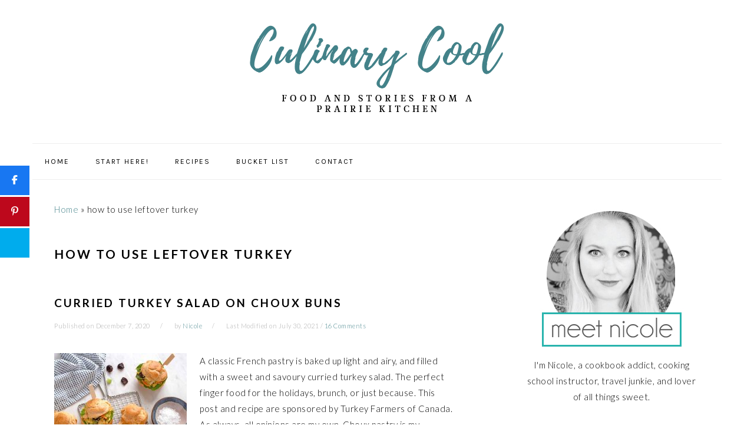

--- FILE ---
content_type: text/html; charset=UTF-8
request_url: https://www.culinary-cool.com/tag/how-to-use-leftover-turkey/
body_size: 20773
content:
<!DOCTYPE html>
<html lang="en-US">
<head >
<meta charset="UTF-8" />
<meta name="viewport" content="width=device-width, initial-scale=1" />
<meta name='robots' content='noindex, follow' />

<!-- Begin Social Rocket v1.3.4 https://wpsocialrocket.com -->
<meta property="og:title" content="Tag: &lt;span&gt;how to use leftover turkey&lt;/span&gt;" />
<meta property="og:description" content="A classic French pastry is baked up light and airy, and filled with a sweet and savoury curried turkey salad. The perfect finger food for the holidays, brunch, or just because. This post and recipe are sponsored by Turkey Farmers of Canada. As always, all opinions are my own. Choux pastry is my favourite party...Read More" />
<meta name="twitter:card" content="summary_large_image">
<meta name="twitter:title" content="Tag: &lt;span&gt;how to use leftover turkey&lt;/span&gt;" />
<meta name="twitter:description" content="A classic French pastry is baked up light and airy, and filled with a sweet and savoury curried turkey salad. The perfect finger food for the holidays, brunch, or just because. This post and recipe are sponsored by Turkey Farmers of Canada. As always, all opinions are my own. Choux pastry is my favourite party...Read More" />
<!-- / Social Rocket -->

	<!-- This site is optimized with the Yoast SEO Premium plugin v26.8 (Yoast SEO v26.8) - https://yoast.com/product/yoast-seo-premium-wordpress/ -->
	<title>how to use leftover turkey Archives - Culinary Cool</title>
<link data-rocket-preload as="style" href="https://fonts.googleapis.com/css?family=Lato%3Aregular%2Citalic%2C700%2C300%2C300italic%2C700italic%2C900%2C900italic%7CKarla%3Aregular%2Citalic%2C700%2C700italic%26amp%3Bsubset%3Dlatin%2C&#038;display=swap" rel="preload">
<link href="https://fonts.googleapis.com/css?family=Lato%3Aregular%2Citalic%2C700%2C300%2C300italic%2C700italic%2C900%2C900italic%7CKarla%3Aregular%2Citalic%2C700%2C700italic%26amp%3Bsubset%3Dlatin%2C&#038;display=swap" media="print" onload="this.media=&#039;all&#039;" rel="stylesheet">
<noscript><link rel="stylesheet" href="https://fonts.googleapis.com/css?family=Lato%3Aregular%2Citalic%2C700%2C300%2C300italic%2C700italic%2C900%2C900italic%7CKarla%3Aregular%2Citalic%2C700%2C700italic%26amp%3Bsubset%3Dlatin%2C&#038;display=swap"></noscript>
	<meta property="og:locale" content="en_US" />
	<meta property="og:type" content="article" />
	<meta property="og:title" content="how to use leftover turkey Archives" />
	<meta property="og:url" content="https://www.culinary-cool.com/tag/how-to-use-leftover-turkey/" />
	<meta property="og:site_name" content="Culinary Cool" />
	<meta name="twitter:card" content="summary_large_image" />
	<script type="application/ld+json" class="yoast-schema-graph">{"@context":"https://schema.org","@graph":[{"@type":"CollectionPage","@id":"https://www.culinary-cool.com/tag/how-to-use-leftover-turkey/","url":"https://www.culinary-cool.com/tag/how-to-use-leftover-turkey/","name":"how to use leftover turkey Archives - Culinary Cool","isPartOf":{"@id":"https://www.culinary-cool.com/#website"},"primaryImageOfPage":{"@id":"https://www.culinary-cool.com/tag/how-to-use-leftover-turkey/#primaryimage"},"image":{"@id":"https://www.culinary-cool.com/tag/how-to-use-leftover-turkey/#primaryimage"},"thumbnailUrl":"https://www.culinary-cool.com/wp-content/uploads/2020/12/Curried-Turkey-Choux-Buns-1.jpg","breadcrumb":{"@id":"https://www.culinary-cool.com/tag/how-to-use-leftover-turkey/#breadcrumb"},"inLanguage":"en-US"},{"@type":"ImageObject","inLanguage":"en-US","@id":"https://www.culinary-cool.com/tag/how-to-use-leftover-turkey/#primaryimage","url":"https://www.culinary-cool.com/wp-content/uploads/2020/12/Curried-Turkey-Choux-Buns-1.jpg","contentUrl":"https://www.culinary-cool.com/wp-content/uploads/2020/12/Curried-Turkey-Choux-Buns-1.jpg","width":1180,"height":1574,"caption":"Pâte à choux puffs, cut in half, four have a curried turkey filling inside them, several others are just cut in half, and empty"},{"@type":"BreadcrumbList","@id":"https://www.culinary-cool.com/tag/how-to-use-leftover-turkey/#breadcrumb","itemListElement":[{"@type":"ListItem","position":1,"name":"Home","item":"https://www.culinary-cool.com/"},{"@type":"ListItem","position":2,"name":"how to use leftover turkey"}]},{"@type":"WebSite","@id":"https://www.culinary-cool.com/#website","url":"https://www.culinary-cool.com/","name":"Culinary Cool","description":"Cooking Up Something Delicious","publisher":{"@id":"https://www.culinary-cool.com/#organization"},"potentialAction":[{"@type":"SearchAction","target":{"@type":"EntryPoint","urlTemplate":"https://www.culinary-cool.com/?s={search_term_string}"},"query-input":{"@type":"PropertyValueSpecification","valueRequired":true,"valueName":"search_term_string"}}],"inLanguage":"en-US"},{"@type":"Organization","@id":"https://www.culinary-cool.com/#organization","name":"Culinary Cool","url":"https://www.culinary-cool.com/","logo":{"@type":"ImageObject","inLanguage":"en-US","@id":"https://www.culinary-cool.com/#/schema/logo/image/","url":"https://www.culinary-cool.com/wp-content/uploads/2018/07/logo-new-transparent-1.png","contentUrl":"https://www.culinary-cool.com/wp-content/uploads/2018/07/logo-new-transparent-1.png","width":1000,"height":321,"caption":"Culinary Cool"},"image":{"@id":"https://www.culinary-cool.com/#/schema/logo/image/"}}]}</script>
	<!-- / Yoast SEO Premium plugin. -->


<link rel='dns-prefetch' href='//fonts.googleapis.com' />
<link href='https://fonts.gstatic.com' crossorigin rel='preconnect' />
<link rel="alternate" type="application/rss+xml" title="Culinary Cool &raquo; Feed" href="https://www.culinary-cool.com/feed" />
<link rel="alternate" type="application/rss+xml" title="Culinary Cool &raquo; Comments Feed" href="https://www.culinary-cool.com/comments/feed/" />
<link rel="alternate" type="application/rss+xml" title="Culinary Cool &raquo; how to use leftover turkey Tag Feed" href="https://www.culinary-cool.com/tag/how-to-use-leftover-turkey/feed/" />
<style id='wp-img-auto-sizes-contain-inline-css' type='text/css'>
img:is([sizes=auto i],[sizes^="auto," i]){contain-intrinsic-size:3000px 1500px}
/*# sourceURL=wp-img-auto-sizes-contain-inline-css */
</style>
<link rel='stylesheet' id='sbi_styles-css' href='https://www.culinary-cool.com/wp-content/plugins/instagram-feed/css/sbi-styles.min.css?ver=6.10.0' type='text/css' media='all' />
<link data-minify="1" rel='stylesheet' id='foodie-pro-theme-css' href='https://www.culinary-cool.com/wp-content/cache/min/1/wp-content/themes/foodiepro/style.css?ver=1695111044' type='text/css' media='all' />
<style id='foodie-pro-theme-inline-css' type='text/css'>
a, .entry-meta a, .post-info a, .post-meta a, .site-footer a, .entry-content a{color:#45848b;}a:hover, .entry-meta a:hover, .post-info a:hover, .post-meta a:hover, .site-footer a:hover{color:#999999;}.genesis-nav-menu > li > a:hover, .genesis-nav-menu > .current-menu-item > a{color:#45848b;}.button, button, .enews-widget input[type="submit"], a.more-link, .more-from-category a, .sidebar .button, .sidebar .more-from-category a{background:#45848b;}.button, button, .enews-widget input[type="submit"], a.more-link, .more-from-category a{border-color:#45848b;}.button:hover, button:hover, .enews-widget input[type="submit"]:hover, a.more-link:hover, .more-from-category a:hover{color:#45848b;}body, .site-description, .sidebar .featured-content .entry-title{font-family:"Lato","Helvetica Neue",sans-serif;font-size:15px;}.genesis-nav-menu{font-family:"Karla","Helvetica Neue",sans-serif;}h1, h2, h3, h4, h5, h6, .site-title, .entry-title, .widgettitle{font-family:"Lato","Helvetica Neue",sans-serif;}.entry-title{font-family:"Lato","Helvetica Neue",sans-serif;}.button, .button-secondary, button, input[type="button"], input[type="reset"], input[type="submit"], a.more-link, .more-from-category a{font-family:"Lato","Helvetica Neue",sans-serif;}
/*# sourceURL=foodie-pro-theme-inline-css */
</style>
<style id='wp-emoji-styles-inline-css' type='text/css'>

	img.wp-smiley, img.emoji {
		display: inline !important;
		border: none !important;
		box-shadow: none !important;
		height: 1em !important;
		width: 1em !important;
		margin: 0 0.07em !important;
		vertical-align: -0.1em !important;
		background: none !important;
		padding: 0 !important;
	}
/*# sourceURL=wp-emoji-styles-inline-css */
</style>
<style id='wp-block-library-inline-css' type='text/css'>
:root{--wp-block-synced-color:#7a00df;--wp-block-synced-color--rgb:122,0,223;--wp-bound-block-color:var(--wp-block-synced-color);--wp-editor-canvas-background:#ddd;--wp-admin-theme-color:#007cba;--wp-admin-theme-color--rgb:0,124,186;--wp-admin-theme-color-darker-10:#006ba1;--wp-admin-theme-color-darker-10--rgb:0,107,160.5;--wp-admin-theme-color-darker-20:#005a87;--wp-admin-theme-color-darker-20--rgb:0,90,135;--wp-admin-border-width-focus:2px}@media (min-resolution:192dpi){:root{--wp-admin-border-width-focus:1.5px}}.wp-element-button{cursor:pointer}:root .has-very-light-gray-background-color{background-color:#eee}:root .has-very-dark-gray-background-color{background-color:#313131}:root .has-very-light-gray-color{color:#eee}:root .has-very-dark-gray-color{color:#313131}:root .has-vivid-green-cyan-to-vivid-cyan-blue-gradient-background{background:linear-gradient(135deg,#00d084,#0693e3)}:root .has-purple-crush-gradient-background{background:linear-gradient(135deg,#34e2e4,#4721fb 50%,#ab1dfe)}:root .has-hazy-dawn-gradient-background{background:linear-gradient(135deg,#faaca8,#dad0ec)}:root .has-subdued-olive-gradient-background{background:linear-gradient(135deg,#fafae1,#67a671)}:root .has-atomic-cream-gradient-background{background:linear-gradient(135deg,#fdd79a,#004a59)}:root .has-nightshade-gradient-background{background:linear-gradient(135deg,#330968,#31cdcf)}:root .has-midnight-gradient-background{background:linear-gradient(135deg,#020381,#2874fc)}:root{--wp--preset--font-size--normal:16px;--wp--preset--font-size--huge:42px}.has-regular-font-size{font-size:1em}.has-larger-font-size{font-size:2.625em}.has-normal-font-size{font-size:var(--wp--preset--font-size--normal)}.has-huge-font-size{font-size:var(--wp--preset--font-size--huge)}.has-text-align-center{text-align:center}.has-text-align-left{text-align:left}.has-text-align-right{text-align:right}.has-fit-text{white-space:nowrap!important}#end-resizable-editor-section{display:none}.aligncenter{clear:both}.items-justified-left{justify-content:flex-start}.items-justified-center{justify-content:center}.items-justified-right{justify-content:flex-end}.items-justified-space-between{justify-content:space-between}.screen-reader-text{border:0;clip-path:inset(50%);height:1px;margin:-1px;overflow:hidden;padding:0;position:absolute;width:1px;word-wrap:normal!important}.screen-reader-text:focus{background-color:#ddd;clip-path:none;color:#444;display:block;font-size:1em;height:auto;left:5px;line-height:normal;padding:15px 23px 14px;text-decoration:none;top:5px;width:auto;z-index:100000}html :where(.has-border-color){border-style:solid}html :where([style*=border-top-color]){border-top-style:solid}html :where([style*=border-right-color]){border-right-style:solid}html :where([style*=border-bottom-color]){border-bottom-style:solid}html :where([style*=border-left-color]){border-left-style:solid}html :where([style*=border-width]){border-style:solid}html :where([style*=border-top-width]){border-top-style:solid}html :where([style*=border-right-width]){border-right-style:solid}html :where([style*=border-bottom-width]){border-bottom-style:solid}html :where([style*=border-left-width]){border-left-style:solid}html :where(img[class*=wp-image-]){height:auto;max-width:100%}:where(figure){margin:0 0 1em}html :where(.is-position-sticky){--wp-admin--admin-bar--position-offset:var(--wp-admin--admin-bar--height,0px)}@media screen and (max-width:600px){html :where(.is-position-sticky){--wp-admin--admin-bar--position-offset:0px}}

/*# sourceURL=wp-block-library-inline-css */
</style><style id='global-styles-inline-css' type='text/css'>
:root{--wp--preset--aspect-ratio--square: 1;--wp--preset--aspect-ratio--4-3: 4/3;--wp--preset--aspect-ratio--3-4: 3/4;--wp--preset--aspect-ratio--3-2: 3/2;--wp--preset--aspect-ratio--2-3: 2/3;--wp--preset--aspect-ratio--16-9: 16/9;--wp--preset--aspect-ratio--9-16: 9/16;--wp--preset--color--black: #000000;--wp--preset--color--cyan-bluish-gray: #abb8c3;--wp--preset--color--white: #ffffff;--wp--preset--color--pale-pink: #f78da7;--wp--preset--color--vivid-red: #cf2e2e;--wp--preset--color--luminous-vivid-orange: #ff6900;--wp--preset--color--luminous-vivid-amber: #fcb900;--wp--preset--color--light-green-cyan: #7bdcb5;--wp--preset--color--vivid-green-cyan: #00d084;--wp--preset--color--pale-cyan-blue: #8ed1fc;--wp--preset--color--vivid-cyan-blue: #0693e3;--wp--preset--color--vivid-purple: #9b51e0;--wp--preset--gradient--vivid-cyan-blue-to-vivid-purple: linear-gradient(135deg,rgb(6,147,227) 0%,rgb(155,81,224) 100%);--wp--preset--gradient--light-green-cyan-to-vivid-green-cyan: linear-gradient(135deg,rgb(122,220,180) 0%,rgb(0,208,130) 100%);--wp--preset--gradient--luminous-vivid-amber-to-luminous-vivid-orange: linear-gradient(135deg,rgb(252,185,0) 0%,rgb(255,105,0) 100%);--wp--preset--gradient--luminous-vivid-orange-to-vivid-red: linear-gradient(135deg,rgb(255,105,0) 0%,rgb(207,46,46) 100%);--wp--preset--gradient--very-light-gray-to-cyan-bluish-gray: linear-gradient(135deg,rgb(238,238,238) 0%,rgb(169,184,195) 100%);--wp--preset--gradient--cool-to-warm-spectrum: linear-gradient(135deg,rgb(74,234,220) 0%,rgb(151,120,209) 20%,rgb(207,42,186) 40%,rgb(238,44,130) 60%,rgb(251,105,98) 80%,rgb(254,248,76) 100%);--wp--preset--gradient--blush-light-purple: linear-gradient(135deg,rgb(255,206,236) 0%,rgb(152,150,240) 100%);--wp--preset--gradient--blush-bordeaux: linear-gradient(135deg,rgb(254,205,165) 0%,rgb(254,45,45) 50%,rgb(107,0,62) 100%);--wp--preset--gradient--luminous-dusk: linear-gradient(135deg,rgb(255,203,112) 0%,rgb(199,81,192) 50%,rgb(65,88,208) 100%);--wp--preset--gradient--pale-ocean: linear-gradient(135deg,rgb(255,245,203) 0%,rgb(182,227,212) 50%,rgb(51,167,181) 100%);--wp--preset--gradient--electric-grass: linear-gradient(135deg,rgb(202,248,128) 0%,rgb(113,206,126) 100%);--wp--preset--gradient--midnight: linear-gradient(135deg,rgb(2,3,129) 0%,rgb(40,116,252) 100%);--wp--preset--font-size--small: 13px;--wp--preset--font-size--medium: 20px;--wp--preset--font-size--large: 36px;--wp--preset--font-size--x-large: 42px;--wp--preset--spacing--20: 0.44rem;--wp--preset--spacing--30: 0.67rem;--wp--preset--spacing--40: 1rem;--wp--preset--spacing--50: 1.5rem;--wp--preset--spacing--60: 2.25rem;--wp--preset--spacing--70: 3.38rem;--wp--preset--spacing--80: 5.06rem;--wp--preset--shadow--natural: 6px 6px 9px rgba(0, 0, 0, 0.2);--wp--preset--shadow--deep: 12px 12px 50px rgba(0, 0, 0, 0.4);--wp--preset--shadow--sharp: 6px 6px 0px rgba(0, 0, 0, 0.2);--wp--preset--shadow--outlined: 6px 6px 0px -3px rgb(255, 255, 255), 6px 6px rgb(0, 0, 0);--wp--preset--shadow--crisp: 6px 6px 0px rgb(0, 0, 0);}:where(.is-layout-flex){gap: 0.5em;}:where(.is-layout-grid){gap: 0.5em;}body .is-layout-flex{display: flex;}.is-layout-flex{flex-wrap: wrap;align-items: center;}.is-layout-flex > :is(*, div){margin: 0;}body .is-layout-grid{display: grid;}.is-layout-grid > :is(*, div){margin: 0;}:where(.wp-block-columns.is-layout-flex){gap: 2em;}:where(.wp-block-columns.is-layout-grid){gap: 2em;}:where(.wp-block-post-template.is-layout-flex){gap: 1.25em;}:where(.wp-block-post-template.is-layout-grid){gap: 1.25em;}.has-black-color{color: var(--wp--preset--color--black) !important;}.has-cyan-bluish-gray-color{color: var(--wp--preset--color--cyan-bluish-gray) !important;}.has-white-color{color: var(--wp--preset--color--white) !important;}.has-pale-pink-color{color: var(--wp--preset--color--pale-pink) !important;}.has-vivid-red-color{color: var(--wp--preset--color--vivid-red) !important;}.has-luminous-vivid-orange-color{color: var(--wp--preset--color--luminous-vivid-orange) !important;}.has-luminous-vivid-amber-color{color: var(--wp--preset--color--luminous-vivid-amber) !important;}.has-light-green-cyan-color{color: var(--wp--preset--color--light-green-cyan) !important;}.has-vivid-green-cyan-color{color: var(--wp--preset--color--vivid-green-cyan) !important;}.has-pale-cyan-blue-color{color: var(--wp--preset--color--pale-cyan-blue) !important;}.has-vivid-cyan-blue-color{color: var(--wp--preset--color--vivid-cyan-blue) !important;}.has-vivid-purple-color{color: var(--wp--preset--color--vivid-purple) !important;}.has-black-background-color{background-color: var(--wp--preset--color--black) !important;}.has-cyan-bluish-gray-background-color{background-color: var(--wp--preset--color--cyan-bluish-gray) !important;}.has-white-background-color{background-color: var(--wp--preset--color--white) !important;}.has-pale-pink-background-color{background-color: var(--wp--preset--color--pale-pink) !important;}.has-vivid-red-background-color{background-color: var(--wp--preset--color--vivid-red) !important;}.has-luminous-vivid-orange-background-color{background-color: var(--wp--preset--color--luminous-vivid-orange) !important;}.has-luminous-vivid-amber-background-color{background-color: var(--wp--preset--color--luminous-vivid-amber) !important;}.has-light-green-cyan-background-color{background-color: var(--wp--preset--color--light-green-cyan) !important;}.has-vivid-green-cyan-background-color{background-color: var(--wp--preset--color--vivid-green-cyan) !important;}.has-pale-cyan-blue-background-color{background-color: var(--wp--preset--color--pale-cyan-blue) !important;}.has-vivid-cyan-blue-background-color{background-color: var(--wp--preset--color--vivid-cyan-blue) !important;}.has-vivid-purple-background-color{background-color: var(--wp--preset--color--vivid-purple) !important;}.has-black-border-color{border-color: var(--wp--preset--color--black) !important;}.has-cyan-bluish-gray-border-color{border-color: var(--wp--preset--color--cyan-bluish-gray) !important;}.has-white-border-color{border-color: var(--wp--preset--color--white) !important;}.has-pale-pink-border-color{border-color: var(--wp--preset--color--pale-pink) !important;}.has-vivid-red-border-color{border-color: var(--wp--preset--color--vivid-red) !important;}.has-luminous-vivid-orange-border-color{border-color: var(--wp--preset--color--luminous-vivid-orange) !important;}.has-luminous-vivid-amber-border-color{border-color: var(--wp--preset--color--luminous-vivid-amber) !important;}.has-light-green-cyan-border-color{border-color: var(--wp--preset--color--light-green-cyan) !important;}.has-vivid-green-cyan-border-color{border-color: var(--wp--preset--color--vivid-green-cyan) !important;}.has-pale-cyan-blue-border-color{border-color: var(--wp--preset--color--pale-cyan-blue) !important;}.has-vivid-cyan-blue-border-color{border-color: var(--wp--preset--color--vivid-cyan-blue) !important;}.has-vivid-purple-border-color{border-color: var(--wp--preset--color--vivid-purple) !important;}.has-vivid-cyan-blue-to-vivid-purple-gradient-background{background: var(--wp--preset--gradient--vivid-cyan-blue-to-vivid-purple) !important;}.has-light-green-cyan-to-vivid-green-cyan-gradient-background{background: var(--wp--preset--gradient--light-green-cyan-to-vivid-green-cyan) !important;}.has-luminous-vivid-amber-to-luminous-vivid-orange-gradient-background{background: var(--wp--preset--gradient--luminous-vivid-amber-to-luminous-vivid-orange) !important;}.has-luminous-vivid-orange-to-vivid-red-gradient-background{background: var(--wp--preset--gradient--luminous-vivid-orange-to-vivid-red) !important;}.has-very-light-gray-to-cyan-bluish-gray-gradient-background{background: var(--wp--preset--gradient--very-light-gray-to-cyan-bluish-gray) !important;}.has-cool-to-warm-spectrum-gradient-background{background: var(--wp--preset--gradient--cool-to-warm-spectrum) !important;}.has-blush-light-purple-gradient-background{background: var(--wp--preset--gradient--blush-light-purple) !important;}.has-blush-bordeaux-gradient-background{background: var(--wp--preset--gradient--blush-bordeaux) !important;}.has-luminous-dusk-gradient-background{background: var(--wp--preset--gradient--luminous-dusk) !important;}.has-pale-ocean-gradient-background{background: var(--wp--preset--gradient--pale-ocean) !important;}.has-electric-grass-gradient-background{background: var(--wp--preset--gradient--electric-grass) !important;}.has-midnight-gradient-background{background: var(--wp--preset--gradient--midnight) !important;}.has-small-font-size{font-size: var(--wp--preset--font-size--small) !important;}.has-medium-font-size{font-size: var(--wp--preset--font-size--medium) !important;}.has-large-font-size{font-size: var(--wp--preset--font-size--large) !important;}.has-x-large-font-size{font-size: var(--wp--preset--font-size--x-large) !important;}
/*# sourceURL=global-styles-inline-css */
</style>

<style id='classic-theme-styles-inline-css' type='text/css'>
/*! This file is auto-generated */
.wp-block-button__link{color:#fff;background-color:#32373c;border-radius:9999px;box-shadow:none;text-decoration:none;padding:calc(.667em + 2px) calc(1.333em + 2px);font-size:1.125em}.wp-block-file__button{background:#32373c;color:#fff;text-decoration:none}
/*# sourceURL=/wp-includes/css/classic-themes.min.css */
</style>
<link data-minify="1" rel='stylesheet' id='wprm-public-css' href='https://www.culinary-cool.com/wp-content/cache/min/1/wp-content/plugins/wp-recipe-maker/dist/public-modern.css?ver=1695111044' type='text/css' media='all' />
<link data-minify="1" rel='stylesheet' id='wprmp-public-css' href='https://www.culinary-cool.com/wp-content/cache/min/1/wp-content/plugins/wp-recipe-maker-premium/dist/public-pro.css?ver=1695111044' type='text/css' media='all' />

<link data-minify="1" rel='stylesheet' id='simple-social-icons-font-css' href='https://www.culinary-cool.com/wp-content/cache/min/1/wp-content/plugins/simple-social-icons/css/style.css?ver=1695111044' type='text/css' media='all' />
<link data-minify="1" rel='stylesheet' id='social_rocket-css' href='https://www.culinary-cool.com/wp-content/cache/min/1/wp-content/plugins/social-rocket-pro/core/assets/css/style.css?ver=1695111044' type='text/css' media='all' />
<style id='social_rocket-inline-css' type='text/css'>

				 .social-rocket-buttons {
					display: -webkit-box;
					display: -moz-box;
					display: -ms-flexbox;
					display: -webkit-flex;
					display: flex;
					-webkit-box-orient: horizontal;
					-webkit-box-direction: normal;
					-ms-flex-direction: row;
					flex-direction: row;
					-ms-flex-wrap: wrap;
					flex-wrap: wrap;
					-webkit-box-pack: justify;
					-ms-flex-pack: justify;
					justify-content: space-between;
					-ms-flex-line-pack: stretch;
					align-content: stretch;
					-webkit-box-align: stretch;
					-ms-flex-align: stretch;
					align-items: stretch;
				}
				 .social-rocket-buttons .social-rocket-button,
				 .social-rocket-buttons .social-rocket-button-anchor,
				 .social-rocket-buttons .social-rocket-shares-total {
					-webkit-box-flex: 1;
					-ms-flex: 1;
					flex: 1;
				}
			
				 .social-rocket-buttons .social-rocket-button {
					max-height: 36px;
				}
				 .social-rocket-buttons .social-rocket-button-anchor,
				 .social-rocket-buttons .social-rocket-button-anchor:focus,
				 .social-rocket-buttons .social-rocket-button-anchor:hover {
					line-height: 36px;
				}
				 .social-rocket-buttons .social-rocket-button-icon {
					font-size: 19.2px;
				}
				 .social-rocket-buttons .social-rocket-button-icon svg {
					width: auto;
					height: 19.2px;
				}
				 .social-rocket-buttons .social-rocket-button-cta,
				 .social-rocket-buttons .social-rocket-button-count {
					font-size: 15.6px;
				}
				 .social-rocket-buttons .social-rocket-shares-total {
					line-height: 36px;
				}
				 .social-rocket-buttons .social-rocket-shares-total i {
					font-size: 19.2px;
				}
				 .social-rocket-buttons .social-rocket-shares-total-count {
					font-size: 21.6px;
					line-height: 16.8px;
				}
				 .social-rocket-buttons .social-rocket-shares-total-label {
					font-size: 10.8px;
					line-height: 16.8px;
				}
				 .social-rocket-buttons .social-rocket-shares-total .social-rocket-shares-total-inner {
					margin-top: 5.76px;
				}
			
			 .social-rocket-buttons .social-rocket-shares-total {
				color: #252525;
			}
			 .social-rocket-buttons {
				text-align: left;
			}
			 .social-rocket-button {
				border-style: solid;
				border-width: 1px;
				border-radius: 0px;
			}
			 .social-rocket-buttons .social-rocket-button,
			 .social-rocket-buttons .social-rocket-button:last-child,
			 .social-rocket-buttons .social-rocket-shares-total {
				margin-bottom: 5px;
				margin-right: 5px;
			}
		
			.social-rocket-floating-buttons.social-rocket-desktop-only.social-rocket-floating-buttons .social-rocket-shares-total {
				color: #252525;
			}
		
			.social-rocket-floating-buttons.social-rocket-desktop-only.social-rocket-floating-buttons.social-rocket-position-top,
			.social-rocket-floating-buttons.social-rocket-desktop-only.social-rocket-floating-buttons.social-rocket-position-bottom {
				text-align: center;
			}
		
			.social-rocket-floating-buttons.social-rocket-desktop-only.social-rocket-floating-buttons.social-rocket-position-top .social-rocket-floating-button-anchor,
			.social-rocket-floating-buttons.social-rocket-desktop-only.social-rocket-floating-buttons.social-rocket-position-bottom .social-rocket-floating-button-anchor {
				text-align: center;
			}
			
			.social-rocket-floating-buttons.social-rocket-desktop-only.social-rocket-floating-buttons .social-rocket-floating-button {
				border-style: none;
				border-width: 0px;
				border-radius: 0px;
			}
		
			.social-rocket-floating-buttons.social-rocket-desktop-only.social-rocket-floating-buttons .social-rocket-floating-button,
			.social-rocket-floating-buttons.social-rocket-desktop-only.social-rocket-floating-buttons .social-rocket-shares-total {
				margin-bottom: 3px;
			}
			
			.social-rocket-tweet {
				background-color: #429cd6;
				color: #ffffff;
				font-size: 24px;
				border-style: none;
				border-width: 1px;
				border-color: #dddddd;
				border-radius: 0px;
			}
			.social-rocket-tweet a {
				border-left: 10px solid #3c87b2;
			}
			.social-rocket-tweet-cta {
				color: #ffffff;
				text-align: right;
			}
		
				@media screen and (max-width: 1100px) {
					.social-rocket-inline-buttons.social-rocket-desktop-only {
						display: none !important;
					}
					.social-rocket-inline-buttons.social-rocket-mobile-only {
						display: block;
					}
				}
				@media screen and (min-width: 1101px) {
					.social-rocket-inline-buttons.social-rocket-mobile-only {
						display: none !important;
					}
					.social-rocket-inline-buttons.social-rocket-desktop-only {
						display: block;
					}
				}
			
				@media screen and (max-width: 1100px) {
					.social-rocket-floating-buttons.social-rocket-desktop-only {
						display: none !important;
					}
					.social-rocket-floating-buttons.social-rocket-mobile-only {
						display: block;
					}
				}
				@media screen and (min-width: 1101px) {
					.social-rocket-floating-buttons.social-rocket-mobile-only {
						display: none !important;
					}
					.social-rocket-floating-buttons.social-rocket-desktop-only {
						display: block;
					}
				}
			
/*# sourceURL=social_rocket-inline-css */
</style>
<link data-minify="1" rel='stylesheet' id='fontawesome_all-css' href='https://www.culinary-cool.com/wp-content/cache/min/1/wp-content/plugins/social-rocket-pro/core/assets/css/all.min.css?ver=1695111044' type='text/css' media='all' />
<script type="text/javascript" src="https://www.culinary-cool.com/wp-includes/js/jquery/jquery.min.js?ver=3.7.1" id="jquery-core-js"></script>

<link rel="https://api.w.org/" href="https://www.culinary-cool.com/wp-json/" /><link rel="alternate" title="JSON" type="application/json" href="https://www.culinary-cool.com/wp-json/wp/v2/tags/1692" /><link rel="EditURI" type="application/rsd+xml" title="RSD" href="https://www.culinary-cool.com/xmlrpc.php?rsd" />

<style type="text/css"> .tippy-box[data-theme~="wprm"] { background-color: #333333; color: #FFFFFF; } .tippy-box[data-theme~="wprm"][data-placement^="top"] > .tippy-arrow::before { border-top-color: #333333; } .tippy-box[data-theme~="wprm"][data-placement^="bottom"] > .tippy-arrow::before { border-bottom-color: #333333; } .tippy-box[data-theme~="wprm"][data-placement^="left"] > .tippy-arrow::before { border-left-color: #333333; } .tippy-box[data-theme~="wprm"][data-placement^="right"] > .tippy-arrow::before { border-right-color: #333333; } .tippy-box[data-theme~="wprm"] a { color: #FFFFFF; } .wprm-comment-rating svg { width: 20px !important; height: 20px !important; } img.wprm-comment-rating { width: 100px !important; height: 20px !important; } body { --comment-rating-star-color: #343434; } body { --wprm-popup-font-size: 16px; } body { --wprm-popup-background: #ffffff; } body { --wprm-popup-title: #000000; } body { --wprm-popup-content: #444444; } body { --wprm-popup-button-background: #444444; } body { --wprm-popup-button-text: #ffffff; } body { --wprm-popup-accent: #747B2D; }</style><style type="text/css">.wprm-glossary-term {color: #5A822B;text-decoration: underline;cursor: help;}</style><link rel="pingback" href="https://www.culinary-cool.com/xmlrpc.php" />
<meta name="p:domain_verify" content="0979ad708073deb479f3baed0154c962"/>

<!-- Google tag (gtag.js) -->
<script async src="https://www.googletagmanager.com/gtag/js?id=G-LZXCN0YNHB"></script>
<script>
  window.dataLayer = window.dataLayer || [];
  function gtag(){dataLayer.push(arguments);}
  gtag('js', new Date());

  gtag('config', 'G-LZXCN0YNHB');
</script><style type="text/css">.site-title a { background: url(https://www.culinary-cool.com/wp-content/uploads/2018/07/logo-new-transparent-1.png) no-repeat !important; }</style>
<link rel="icon" href="https://www.culinary-cool.com/wp-content/uploads/2018/07/cropped-favicon-2-32x32.png" sizes="32x32" />
<link rel="icon" href="https://www.culinary-cool.com/wp-content/uploads/2018/07/cropped-favicon-2-192x192.png" sizes="192x192" />
<link rel="apple-touch-icon" href="https://www.culinary-cool.com/wp-content/uploads/2018/07/cropped-favicon-2-180x180.png" />
<meta name="msapplication-TileImage" content="https://www.culinary-cool.com/wp-content/uploads/2018/07/cropped-favicon-2-270x270.png" />
<noscript><style id="rocket-lazyload-nojs-css">.rll-youtube-player, [data-lazy-src]{display:none !important;}</style></noscript><meta name="generator" content="WP Rocket 3.19.4" data-wpr-features="wpr_defer_js wpr_minify_concatenate_js wpr_lazyload_images wpr_minify_css" /></head>
<body class="archive tag tag-how-to-use-leftover-turkey tag-1692 wp-theme-genesis wp-child-theme-foodiepro custom-header header-image header-full-width content-sidebar genesis-breadcrumbs-visible genesis-footer-widgets-visible foodie-pro"><div class="site-container"><ul class="genesis-skip-link"><li><a href="#genesis-nav-primary" class="screen-reader-shortcut"> Skip to primary navigation</a></li><li><a href="#genesis-content" class="screen-reader-shortcut"> Skip to main content</a></li><li><a href="#genesis-sidebar-primary" class="screen-reader-shortcut"> Skip to primary sidebar</a></li><li><a href="#genesis-footer-widgets" class="screen-reader-shortcut"> Skip to footer</a></li></ul><header class="site-header"><div class="wrap"><div class="title-area"><p class="site-title"><a href="https://www.culinary-cool.com/">Culinary Cool</a></p><p class="site-description">Cooking Up Something Delicious</p></div></div></header><nav class="nav-primary" aria-label="Main" id="genesis-nav-primary"><div class="wrap"><ul id="menu-primary" class="menu genesis-nav-menu menu-primary"><li id="menu-item-101" class="menu-item menu-item-type-custom menu-item-object-custom menu-item-home menu-item-101"><a href="https://www.culinary-cool.com/"><span >Home</span></a></li>
<li id="menu-item-100" class="menu-item menu-item-type-post_type menu-item-object-page menu-item-100"><a href="https://www.culinary-cool.com/about/"><span >Start Here!</span></a></li>
<li id="menu-item-110" class="menu-item menu-item-type-post_type menu-item-object-page menu-item-110"><a href="https://www.culinary-cool.com/recipes/"><span >Recipes</span></a></li>
<li id="menu-item-109" class="menu-item menu-item-type-post_type menu-item-object-page menu-item-109"><a href="https://www.culinary-cool.com/bucket-list/"><span >Bucket List</span></a></li>
<li id="menu-item-108" class="menu-item menu-item-type-post_type menu-item-object-page menu-item-108"><a href="https://www.culinary-cool.com/contact/"><span >Contact</span></a></li>
</ul></div></nav><div class="site-inner"><div class="content-sidebar-wrap"><main class="content" id="genesis-content"><div class="breadcrumb"><span><span><a href="https://www.culinary-cool.com/">Home</a></span> » <span class="breadcrumb_last" aria-current="page">how to use leftover turkey</span></span></div><div class="archive-description taxonomy-archive-description taxonomy-description"><h1 class="archive-title">how to use leftover turkey</h1></div><article class="post-4062 post type-post status-publish format-standard has-post-thumbnail category-appetizer-snacks tag-curried-turkey tag-curried-turkey-salad tag-how-to-make-pate-a-choux tag-how-to-use-leftover-turkey tag-how-to-use-turkey-leftovers tag-pate-a-choux entry" aria-label="Curried Turkey Salad on Choux Buns"><header class="entry-header"><h2 class="entry-title"><a class="entry-title-link" rel="bookmark" href="https://www.culinary-cool.com/curried-turkey-salad-on-choux-buns/">Curried Turkey Salad on Choux Buns</a></h2>
<p class="entry-meta">Published on <time class="entry-time">December 7, 2020</time> by <span class="entry-author"><a href="https://www.culinary-cool.com/author/admin/" class="entry-author-link" rel="author"><span class="entry-author-name">Nicole</span></a></span> Last Modified on <time class="entry-modified-time">July 30, 2021</time>   /   <span class="entry-comments-link"><a href="https://www.culinary-cool.com/curried-turkey-salad-on-choux-buns/#comments">16 Comments</a></span> </p></header><div class="entry-content"><a class="entry-image-link" href="https://www.culinary-cool.com/curried-turkey-salad-on-choux-buns/" aria-hidden="true" tabindex="-1"><img width="225" height="300" src="data:image/svg+xml,%3Csvg%20xmlns='http://www.w3.org/2000/svg'%20viewBox='0%200%20225%20300'%3E%3C/svg%3E" class="alignleft post-image entry-image" alt="Pâte à choux puffs, cut in half, four have a curried turkey filling inside them, several others are just cut in half, and empty" decoding="async" data-lazy-srcset="https://www.culinary-cool.com/wp-content/uploads/2020/12/Curried-Turkey-Choux-Buns-1-225x300.jpg 225w, https://www.culinary-cool.com/wp-content/uploads/2020/12/Curried-Turkey-Choux-Buns-1-680x907.jpg 680w, https://www.culinary-cool.com/wp-content/uploads/2020/12/Curried-Turkey-Choux-Buns-1-768x1024.jpg 768w, https://www.culinary-cool.com/wp-content/uploads/2020/12/Curried-Turkey-Choux-Buns-1-1152x1536.jpg 1152w, https://www.culinary-cool.com/wp-content/uploads/2020/12/Curried-Turkey-Choux-Buns-1.jpg 1180w" data-lazy-sizes="(max-width: 225px) 100vw, 225px" data-lazy-src="https://www.culinary-cool.com/wp-content/uploads/2020/12/Curried-Turkey-Choux-Buns-1-225x300.jpg" /><noscript><img width="225" height="300" src="https://www.culinary-cool.com/wp-content/uploads/2020/12/Curried-Turkey-Choux-Buns-1-225x300.jpg" class="alignleft post-image entry-image" alt="Pâte à choux puffs, cut in half, four have a curried turkey filling inside them, several others are just cut in half, and empty" decoding="async" srcset="https://www.culinary-cool.com/wp-content/uploads/2020/12/Curried-Turkey-Choux-Buns-1-225x300.jpg 225w, https://www.culinary-cool.com/wp-content/uploads/2020/12/Curried-Turkey-Choux-Buns-1-680x907.jpg 680w, https://www.culinary-cool.com/wp-content/uploads/2020/12/Curried-Turkey-Choux-Buns-1-768x1024.jpg 768w, https://www.culinary-cool.com/wp-content/uploads/2020/12/Curried-Turkey-Choux-Buns-1-1152x1536.jpg 1152w, https://www.culinary-cool.com/wp-content/uploads/2020/12/Curried-Turkey-Choux-Buns-1.jpg 1180w" sizes="(max-width: 225px) 100vw, 225px" /></noscript></a><p>A classic French pastry is baked up light and airy, and filled with a sweet and savoury curried turkey salad. The perfect finger food for the holidays, brunch, or just because. This post and recipe are sponsored by Turkey Farmers of Canada. As always, all opinions are my own. Choux pastry is my favourite party&#8230;</p>
<p><a class="more-link" href="https://www.culinary-cool.com/curried-turkey-salad-on-choux-buns/">Read More</a></p>
</div><footer class="entry-footer"><p class="entry-meta"><span class="entry-categories">Filed Under: <a href="https://www.culinary-cool.com/category/appetizer-snacks/" rel="category tag">Appetizers &amp; Snacks</a></span> <span class="entry-tags">Tagged With: <a href="https://www.culinary-cool.com/tag/curried-turkey/" rel="tag">curried turkey</a>, <a href="https://www.culinary-cool.com/tag/curried-turkey-salad/" rel="tag">curried turkey salad</a>, <a href="https://www.culinary-cool.com/tag/how-to-make-pate-a-choux/" rel="tag">how to make pate a choux</a>, <a href="https://www.culinary-cool.com/tag/how-to-use-leftover-turkey/" rel="tag">how to use leftover turkey</a>, <a href="https://www.culinary-cool.com/tag/how-to-use-turkey-leftovers/" rel="tag">how to use turkey leftovers</a>, <a href="https://www.culinary-cool.com/tag/pate-a-choux/" rel="tag">Pate a Choux</a></span></p></footer></article><article class="post-3725 post type-post status-publish format-standard has-post-thumbnail category-the-main-course tag-broccoli-and-cheddar-casserole tag-broccoli-and-cheese-casserole tag-how-to-use-leftover-turkey tag-turkey-casserole tag-turkey-leftovers tag-wild-rice tag-wild-rice-and-broccoli-casserole tag-wild-rice-casserole entry" aria-label="Turkey, Broccoli and Wild Rice Casserole"><header class="entry-header"><h2 class="entry-title"><a class="entry-title-link" rel="bookmark" href="https://www.culinary-cool.com/turkey-broccoli-and-wild-rice-casserole/">Turkey, Broccoli and Wild Rice Casserole</a></h2>
<p class="entry-meta">Published on <time class="entry-time">October 14, 2019</time> by <span class="entry-author"><a href="https://www.culinary-cool.com/author/admin/" class="entry-author-link" rel="author"><span class="entry-author-name">Nicole</span></a></span> Last Modified on <time class="entry-modified-time">July 30, 2021</time>   /   <span class="entry-comments-link"><a href="https://www.culinary-cool.com/turkey-broccoli-and-wild-rice-casserole/#comments">19 Comments</a></span> </p></header><div class="entry-content"><a class="entry-image-link" href="https://www.culinary-cool.com/turkey-broccoli-and-wild-rice-casserole/" aria-hidden="true" tabindex="-1"><img width="200" height="300" src="data:image/svg+xml,%3Csvg%20xmlns='http://www.w3.org/2000/svg'%20viewBox='0%200%20200%20300'%3E%3C/svg%3E" class="alignleft post-image entry-image" alt="Turkey, Broccoli and Wild Rice Casserole | Culinary Cool www.culinary-cool.com" decoding="async" data-lazy-srcset="https://www.culinary-cool.com/wp-content/uploads/2019/10/Turkey-Broccoli-Wild-Rice-Casserole-2-200x300.jpg 200w, https://www.culinary-cool.com/wp-content/uploads/2019/10/Turkey-Broccoli-Wild-Rice-Casserole-2-768x1152.jpg 768w, https://www.culinary-cool.com/wp-content/uploads/2019/10/Turkey-Broccoli-Wild-Rice-Casserole-2-680x1020.jpg 680w, https://www.culinary-cool.com/wp-content/uploads/2019/10/Turkey-Broccoli-Wild-Rice-Casserole-2.jpg 1180w" data-lazy-sizes="(max-width: 200px) 100vw, 200px" data-lazy-src="https://www.culinary-cool.com/wp-content/uploads/2019/10/Turkey-Broccoli-Wild-Rice-Casserole-2-200x300.jpg" /><noscript><img width="200" height="300" src="https://www.culinary-cool.com/wp-content/uploads/2019/10/Turkey-Broccoli-Wild-Rice-Casserole-2-200x300.jpg" class="alignleft post-image entry-image" alt="Turkey, Broccoli and Wild Rice Casserole | Culinary Cool www.culinary-cool.com" decoding="async" srcset="https://www.culinary-cool.com/wp-content/uploads/2019/10/Turkey-Broccoli-Wild-Rice-Casserole-2-200x300.jpg 200w, https://www.culinary-cool.com/wp-content/uploads/2019/10/Turkey-Broccoli-Wild-Rice-Casserole-2-768x1152.jpg 768w, https://www.culinary-cool.com/wp-content/uploads/2019/10/Turkey-Broccoli-Wild-Rice-Casserole-2-680x1020.jpg 680w, https://www.culinary-cool.com/wp-content/uploads/2019/10/Turkey-Broccoli-Wild-Rice-Casserole-2.jpg 1180w" sizes="(max-width: 200px) 100vw, 200px" /></noscript></a><p>If you’re in need of a new way to jazz up your turkey leftovers, then I have the perfect recipe for you!  This Turkey, Broccoli and Wild Rice Casserole is hearty, delicious and made with some of my families favourite ingredients.    This recipe and post is sponsored by Turkey Farmers of Canada and I&#8230;</p>
<p><a class="more-link" href="https://www.culinary-cool.com/turkey-broccoli-and-wild-rice-casserole/">Read More</a></p>
</div><footer class="entry-footer"><p class="entry-meta"><span class="entry-categories">Filed Under: <a href="https://www.culinary-cool.com/category/the-main-course/" rel="category tag">The Main Course</a></span> <span class="entry-tags">Tagged With: <a href="https://www.culinary-cool.com/tag/broccoli-and-cheddar-casserole/" rel="tag">broccoli and cheddar casserole</a>, <a href="https://www.culinary-cool.com/tag/broccoli-and-cheese-casserole/" rel="tag">broccoli and cheese casserole</a>, <a href="https://www.culinary-cool.com/tag/how-to-use-leftover-turkey/" rel="tag">how to use leftover turkey</a>, <a href="https://www.culinary-cool.com/tag/turkey-casserole/" rel="tag">turkey casserole</a>, <a href="https://www.culinary-cool.com/tag/turkey-leftovers/" rel="tag">turkey leftovers</a>, <a href="https://www.culinary-cool.com/tag/wild-rice/" rel="tag">wild rice</a>, <a href="https://www.culinary-cool.com/tag/wild-rice-and-broccoli-casserole/" rel="tag">wild rice and broccoli casserole</a>, <a href="https://www.culinary-cool.com/tag/wild-rice-casserole/" rel="tag">wild rice casserole</a></span></p></footer></article></main><aside class="sidebar sidebar-primary widget-area" role="complementary" aria-label="Primary Sidebar" id="genesis-sidebar-primary"><h2 class="genesis-sidebar-title screen-reader-text">Primary Sidebar</h2><section id="text-2" class="widget widget_text"><div class="widget-wrap">			<div class="textwidget"><p style="text-align: center;"><a href="https://www.culinary-cool.com/wp-content/uploads/2014/02/meetnicole.jpg"><img class="aligncenter size-full wp-image-98" alt="meetnicole" src="data:image/svg+xml,%3Csvg%20xmlns='http://www.w3.org/2000/svg'%20viewBox='0%200%20246%20244'%3E%3C/svg%3E" width="246" height="244" data-lazy-src="https://www.culinary-cool.com/wp-content/uploads/2014/02/meetnicole.jpg" /><noscript><img class="aligncenter size-full wp-image-98" alt="meetnicole" src="https://www.culinary-cool.com/wp-content/uploads/2014/02/meetnicole.jpg" width="246" height="244" /></noscript></a></p>
<p style="text-align: center;"> I'm Nicole, a cookbook addict, cooking school instructor, travel junkie, and lover of all things sweet.  </p></div>
		</div></section>
<section id="simple-social-icons-2" class="widget simple-social-icons"><div class="widget-wrap"><ul class="aligncenter"><li class="ssi-email"><a href="mailto:culinarycool@gmail.com" ><svg role="img" class="social-email" aria-labelledby="social-email-2"><title id="social-email-2">Email</title><use xlink:href="https://www.culinary-cool.com/wp-content/plugins/simple-social-icons/symbol-defs.svg#social-email"></use></svg></a></li><li class="ssi-facebook"><a href="https://www.facebook.com/CulinaryCool" target="_blank" rel="noopener noreferrer"><svg role="img" class="social-facebook" aria-labelledby="social-facebook-2"><title id="social-facebook-2">Facebook</title><use xlink:href="https://www.culinary-cool.com/wp-content/plugins/simple-social-icons/symbol-defs.svg#social-facebook"></use></svg></a></li><li class="ssi-instagram"><a href="https://instagram.com/culinarycool" target="_blank" rel="noopener noreferrer"><svg role="img" class="social-instagram" aria-labelledby="social-instagram-2"><title id="social-instagram-2">Instagram</title><use xlink:href="https://www.culinary-cool.com/wp-content/plugins/simple-social-icons/symbol-defs.svg#social-instagram"></use></svg></a></li><li class="ssi-pinterest"><a href="https://www.pinterest.com/culinarycool/" target="_blank" rel="noopener noreferrer"><svg role="img" class="social-pinterest" aria-labelledby="social-pinterest-2"><title id="social-pinterest-2">Pinterest</title><use xlink:href="https://www.culinary-cool.com/wp-content/plugins/simple-social-icons/symbol-defs.svg#social-pinterest"></use></svg></a></li><li class="ssi-rss"><a href="https://feeds.feedburner.com/culinary-cool" target="_blank" rel="noopener noreferrer"><svg role="img" class="social-rss" aria-labelledby="social-rss-2"><title id="social-rss-2">RSS</title><use xlink:href="https://www.culinary-cool.com/wp-content/plugins/simple-social-icons/symbol-defs.svg#social-rss"></use></svg></a></li><li class="ssi-twitter"><a href="https://twitter.com/culinarycool" target="_blank" rel="noopener noreferrer"><svg role="img" class="social-twitter" aria-labelledby="social-twitter-2"><title id="social-twitter-2">Twitter</title><use xlink:href="https://www.culinary-cool.com/wp-content/plugins/simple-social-icons/symbol-defs.svg#social-twitter"></use></svg></a></li></ul></div></section>
<section id="enews-ext-2" class="widget enews-widget"><div class="widget-wrap"><div class="enews enews-1-field"><h3 class="widgettitle widget-title">Email Newsletter</h3>
<p>Sign up to receive email updates and to hear what's going on with Culinary Cool!</p>
			<form
					id="subscribe-enews-ext-2"
					action="https://feedburner.google.com/fb/a/mailverify"
					method="post"
					name="enews-ext-2"
									target="popupwindow"
					onsubmit="window.open( 'https://feedburner.google.com/fb/a/mailverify?uri=culinary-cool', 'popupwindow', 'scrollbars=yes,width=550,height=520');return true"
									xmlns="http://www.w3.org/1999/html">
				<input type="email" value="" id="subbox" aria-label="E-Mail Address" placeholder="E-Mail Address" name="email"
																																			required="required" />
				<input type="hidden" name="uri" value="culinary-cool" />
				<input type="hidden" name="loc" value="en_US" />
				<input type="submit" value="Submit" id="subbutton" />

							</form>
		</div></div></section>
<section id="featured-post-22" class="widget featured-content featuredpost"><div class="widget-wrap"><h3 class="widgettitle widget-title">Popular Recipes</h3>
<article class="post-5441 post type-post status-publish format-standard has-post-thumbnail category-bread-muffins entry" aria-label="Spelt Banana Bread"><a href="https://www.culinary-cool.com/spelt-banana-bread/" title="Spelt Banana Bread" class="alignleft"><img width="150" height="150" src="data:image/svg+xml,%3Csvg%20xmlns='http://www.w3.org/2000/svg'%20viewBox='0%200%20150%20150'%3E%3C/svg%3E" class="entry-image attachment-post" alt="Stack of four thick slices of banana bread on a white plate. Plate is sitting on a pink napkin." decoding="async" data-lazy-srcset="https://www.culinary-cool.com/wp-content/uploads/2023/02/Banana-Bread-3-150x150.jpg 150w, https://www.culinary-cool.com/wp-content/uploads/2023/02/Banana-Bread-3-500x500.jpg 500w, https://www.culinary-cool.com/wp-content/uploads/2023/02/Banana-Bread-3-320x321.jpg 320w" data-lazy-sizes="(max-width: 150px) 100vw, 150px" data-lazy-src="https://www.culinary-cool.com/wp-content/uploads/2023/02/Banana-Bread-3-150x150.jpg" /><noscript><img width="150" height="150" src="https://www.culinary-cool.com/wp-content/uploads/2023/02/Banana-Bread-3-150x150.jpg" class="entry-image attachment-post" alt="Stack of four thick slices of banana bread on a white plate. Plate is sitting on a pink napkin." decoding="async" srcset="https://www.culinary-cool.com/wp-content/uploads/2023/02/Banana-Bread-3-150x150.jpg 150w, https://www.culinary-cool.com/wp-content/uploads/2023/02/Banana-Bread-3-500x500.jpg 500w, https://www.culinary-cool.com/wp-content/uploads/2023/02/Banana-Bread-3-320x321.jpg 320w" sizes="(max-width: 150px) 100vw, 150px" /></noscript></a><header class="entry-header"><h2 class="entry-title"><a href="https://www.culinary-cool.com/spelt-banana-bread/">Spelt Banana Bread</a></h2></header></article><article class="post-5412 post type-post status-publish format-standard has-post-thumbnail category-bread-muffins entry" aria-label="Apple Fritter Monkey Bread"><a href="https://www.culinary-cool.com/apple-fritter-monkey-bread/" title="Apple Fritter Monkey Bread" class="alignleft"><img width="150" height="150" src="data:image/svg+xml,%3Csvg%20xmlns='http://www.w3.org/2000/svg'%20viewBox='0%200%20150%20150'%3E%3C/svg%3E" class="entry-image attachment-post" alt="Baked Apple Fritter Monkey bread on a white cake stand with vanilla been glaze drizzled on top." decoding="async" data-lazy-srcset="https://www.culinary-cool.com/wp-content/uploads/2022/12/Apple-Fritter-Monkey-Bread-4-150x150.jpg 150w, https://www.culinary-cool.com/wp-content/uploads/2022/12/Apple-Fritter-Monkey-Bread-4-500x500.jpg 500w, https://www.culinary-cool.com/wp-content/uploads/2022/12/Apple-Fritter-Monkey-Bread-4-320x321.jpg 320w" data-lazy-sizes="(max-width: 150px) 100vw, 150px" data-lazy-src="https://www.culinary-cool.com/wp-content/uploads/2022/12/Apple-Fritter-Monkey-Bread-4-150x150.jpg" /><noscript><img width="150" height="150" src="https://www.culinary-cool.com/wp-content/uploads/2022/12/Apple-Fritter-Monkey-Bread-4-150x150.jpg" class="entry-image attachment-post" alt="Baked Apple Fritter Monkey bread on a white cake stand with vanilla been glaze drizzled on top." decoding="async" srcset="https://www.culinary-cool.com/wp-content/uploads/2022/12/Apple-Fritter-Monkey-Bread-4-150x150.jpg 150w, https://www.culinary-cool.com/wp-content/uploads/2022/12/Apple-Fritter-Monkey-Bread-4-500x500.jpg 500w, https://www.culinary-cool.com/wp-content/uploads/2022/12/Apple-Fritter-Monkey-Bread-4-320x321.jpg 320w" sizes="(max-width: 150px) 100vw, 150px" /></noscript></a><header class="entry-header"><h2 class="entry-title"><a href="https://www.culinary-cool.com/apple-fritter-monkey-bread/">Apple Fritter Monkey Bread</a></h2></header></article><article class="post-5075 post type-post status-publish format-standard has-post-thumbnail category-bread-muffins entry" aria-label="Slow Cooker Cinnamon Rolls"><a href="https://www.culinary-cool.com/slow-cooker-cinnamon-rolls/" title="Slow Cooker Cinnamon Rolls" class="alignleft"><img width="150" height="150" src="data:image/svg+xml,%3Csvg%20xmlns='http://www.w3.org/2000/svg'%20viewBox='0%200%20150%20150'%3E%3C/svg%3E" class="entry-image attachment-post" alt="cinnamon roll covered with cream cheese icing sitting on a round plate. In the background the remaining 9 cinnamon buns sit on a cutting board." decoding="async" data-lazy-srcset="https://www.culinary-cool.com/wp-content/uploads/2022/01/Slow-Cooker-Cinnamon-Rolls-5-150x150.jpg 150w, https://www.culinary-cool.com/wp-content/uploads/2022/01/Slow-Cooker-Cinnamon-Rolls-5-500x500.jpg 500w, https://www.culinary-cool.com/wp-content/uploads/2022/01/Slow-Cooker-Cinnamon-Rolls-5-320x321.jpg 320w" data-lazy-sizes="(max-width: 150px) 100vw, 150px" data-lazy-src="https://www.culinary-cool.com/wp-content/uploads/2022/01/Slow-Cooker-Cinnamon-Rolls-5-150x150.jpg" /><noscript><img width="150" height="150" src="https://www.culinary-cool.com/wp-content/uploads/2022/01/Slow-Cooker-Cinnamon-Rolls-5-150x150.jpg" class="entry-image attachment-post" alt="cinnamon roll covered with cream cheese icing sitting on a round plate. In the background the remaining 9 cinnamon buns sit on a cutting board." decoding="async" srcset="https://www.culinary-cool.com/wp-content/uploads/2022/01/Slow-Cooker-Cinnamon-Rolls-5-150x150.jpg 150w, https://www.culinary-cool.com/wp-content/uploads/2022/01/Slow-Cooker-Cinnamon-Rolls-5-500x500.jpg 500w, https://www.culinary-cool.com/wp-content/uploads/2022/01/Slow-Cooker-Cinnamon-Rolls-5-320x321.jpg 320w" sizes="(max-width: 150px) 100vw, 150px" /></noscript></a><header class="entry-header"><h2 class="entry-title"><a href="https://www.culinary-cool.com/slow-cooker-cinnamon-rolls/">Slow Cooker Cinnamon Rolls</a></h2></header></article><article class="post-4215 post type-post status-publish format-standard has-post-thumbnail category-bread-muffins tag-lemon-poppy-seed tag-poppy-seeds tag-ukrainian entry" aria-label="Ukrainian Poppy Seed Roll"><a href="https://www.culinary-cool.com/ukrainian-poppy-seed-roll/" title="Ukrainian Poppy Seed Roll" class="alignleft"><img width="150" height="150" src="data:image/svg+xml,%3Csvg%20xmlns='http://www.w3.org/2000/svg'%20viewBox='0%200%20150%20150'%3E%3C/svg%3E" class="entry-image attachment-post" alt="Poppy seed roll, cut into several slices" decoding="async" data-lazy-srcset="https://www.culinary-cool.com/wp-content/uploads/2021/03/Poppy-Seed-Roll-2-150x150.jpg 150w, https://www.culinary-cool.com/wp-content/uploads/2021/03/Poppy-Seed-Roll-2-500x500.jpg 500w, https://www.culinary-cool.com/wp-content/uploads/2021/03/Poppy-Seed-Roll-2-320x321.jpg 320w" data-lazy-sizes="(max-width: 150px) 100vw, 150px" data-lazy-src="https://www.culinary-cool.com/wp-content/uploads/2021/03/Poppy-Seed-Roll-2-150x150.jpg" /><noscript><img width="150" height="150" src="https://www.culinary-cool.com/wp-content/uploads/2021/03/Poppy-Seed-Roll-2-150x150.jpg" class="entry-image attachment-post" alt="Poppy seed roll, cut into several slices" decoding="async" srcset="https://www.culinary-cool.com/wp-content/uploads/2021/03/Poppy-Seed-Roll-2-150x150.jpg 150w, https://www.culinary-cool.com/wp-content/uploads/2021/03/Poppy-Seed-Roll-2-500x500.jpg 500w, https://www.culinary-cool.com/wp-content/uploads/2021/03/Poppy-Seed-Roll-2-320x321.jpg 320w" sizes="(max-width: 150px) 100vw, 150px" /></noscript></a><header class="entry-header"><h2 class="entry-title"><a href="https://www.culinary-cool.com/ukrainian-poppy-seed-roll/">Ukrainian Poppy Seed Roll</a></h2></header></article><article class="post-4110 post type-post status-publish format-standard has-post-thumbnail category-bread-muffins category-breakfast tag-biscuit-muffins tag-breakfast-biscuits tag-everything-bagel tag-everything-bagel-muffins tag-how-to-make-muffins tag-how-to-use-turkey-bacon tag-savoury-breakfast-muffins tag-savoury-muffin-recipe tag-turkey-bacon-breakfast entry" aria-label="Turkey Bacon Breakfast Muffins"><a href="https://www.culinary-cool.com/turkey-bacon-breakfast-muffins/" title="Turkey Bacon Breakfast Muffins" class="alignleft"><img width="150" height="150" src="data:image/svg+xml,%3Csvg%20xmlns='http://www.w3.org/2000/svg'%20viewBox='0%200%20150%20150'%3E%3C/svg%3E" class="entry-image attachment-post" alt="twelve muffins inside a muffin tin with glass of orange juice in the background" decoding="async" data-lazy-srcset="https://www.culinary-cool.com/wp-content/uploads/2021/01/Turkey-Bacon-Muffins-1-150x150.jpg 150w, https://www.culinary-cool.com/wp-content/uploads/2021/01/Turkey-Bacon-Muffins-1-500x500.jpg 500w, https://www.culinary-cool.com/wp-content/uploads/2021/01/Turkey-Bacon-Muffins-1-320x321.jpg 320w" data-lazy-sizes="(max-width: 150px) 100vw, 150px" data-lazy-src="https://www.culinary-cool.com/wp-content/uploads/2021/01/Turkey-Bacon-Muffins-1-150x150.jpg" /><noscript><img width="150" height="150" src="https://www.culinary-cool.com/wp-content/uploads/2021/01/Turkey-Bacon-Muffins-1-150x150.jpg" class="entry-image attachment-post" alt="twelve muffins inside a muffin tin with glass of orange juice in the background" decoding="async" srcset="https://www.culinary-cool.com/wp-content/uploads/2021/01/Turkey-Bacon-Muffins-1-150x150.jpg 150w, https://www.culinary-cool.com/wp-content/uploads/2021/01/Turkey-Bacon-Muffins-1-500x500.jpg 500w, https://www.culinary-cool.com/wp-content/uploads/2021/01/Turkey-Bacon-Muffins-1-320x321.jpg 320w" sizes="(max-width: 150px) 100vw, 150px" /></noscript></a><header class="entry-header"><h2 class="entry-title"><a href="https://www.culinary-cool.com/turkey-bacon-breakfast-muffins/">Turkey Bacon Breakfast Muffins</a></h2></header></article><article class="post-4053 post type-post status-publish format-standard has-post-thumbnail category-bread-muffins tag-apple tag-bran tag-carrots tag-coconut tag-raisins entry" aria-label="Morning Glory Bran Muffins"><a href="https://www.culinary-cool.com/morning-glory-bran-muffins/" title="Morning Glory Bran Muffins" class="alignleft"><img width="150" height="150" src="data:image/svg+xml,%3Csvg%20xmlns='http://www.w3.org/2000/svg'%20viewBox='0%200%20150%20150'%3E%3C/svg%3E" class="entry-image attachment-post" alt="muffin tin with 12 muffins sitting in the cups" decoding="async" data-lazy-srcset="https://www.culinary-cool.com/wp-content/uploads/2021/02/Bran-Morning-Glory-Muffins-2-150x150.jpg 150w, https://www.culinary-cool.com/wp-content/uploads/2021/02/Bran-Morning-Glory-Muffins-2-500x500.jpg 500w, https://www.culinary-cool.com/wp-content/uploads/2021/02/Bran-Morning-Glory-Muffins-2-320x321.jpg 320w" data-lazy-sizes="(max-width: 150px) 100vw, 150px" data-lazy-src="https://www.culinary-cool.com/wp-content/uploads/2021/02/Bran-Morning-Glory-Muffins-2-150x150.jpg" /><noscript><img width="150" height="150" src="https://www.culinary-cool.com/wp-content/uploads/2021/02/Bran-Morning-Glory-Muffins-2-150x150.jpg" class="entry-image attachment-post" alt="muffin tin with 12 muffins sitting in the cups" decoding="async" srcset="https://www.culinary-cool.com/wp-content/uploads/2021/02/Bran-Morning-Glory-Muffins-2-150x150.jpg 150w, https://www.culinary-cool.com/wp-content/uploads/2021/02/Bran-Morning-Glory-Muffins-2-500x500.jpg 500w, https://www.culinary-cool.com/wp-content/uploads/2021/02/Bran-Morning-Glory-Muffins-2-320x321.jpg 320w" sizes="(max-width: 150px) 100vw, 150px" /></noscript></a><header class="entry-header"><h2 class="entry-title"><a href="https://www.culinary-cool.com/morning-glory-bran-muffins/">Morning Glory Bran Muffins</a></h2></header></article></div></section>
<section id="text-4" class="widget widget_text"><div class="widget-wrap">			<div class="textwidget"><center><a href="https://www.foodbloggersofcanada.com/">

    <img id="Image1_img" height="150" width="150" src="data:image/svg+xml,%3Csvg%20xmlns='http://www.w3.org/2000/svg'%20viewBox='0%200%20150%20150'%3E%3C/svg%3E" alt="" data-lazy-src="https://3.bp.blogspot.com/-MKWjTqIWelA/UZp9D6FzujI/AAAAAAAAAEI/JRnyc89lju8/s290/white_member.png"><noscript><img id="Image1_img" height="150" width="150" src="https://3.bp.blogspot.com/-MKWjTqIWelA/UZp9D6FzujI/AAAAAAAAAEI/JRnyc89lju8/s290/white_member.png" alt=""></noscript></img>

</a>

<a title="Certified Yummly Recipes on Yummly.com" href="https://www.yummly.com/recipes">

    <img alt="Certified Yummly Recipes on Yummly.com" src="data:image/svg+xml,%3Csvg%20xmlns='http://www.w3.org/2000/svg'%20viewBox='0%200%200%200'%3E%3C/svg%3E" data-lazy-src="https://static.yummly.com/yummly_certified_150x150.png"><noscript><img alt="Certified Yummly Recipes on Yummly.com" src="https://static.yummly.com/yummly_certified_150x150.png"></noscript></img>

</a>


<a title="my foodgawker gallery" href="https://foodgawker.com/post/archive/culinarycool/">

    <img alt="my foodgawker gallery" src="data:image/svg+xml,%3Csvg%20xmlns='http://www.w3.org/2000/svg'%20viewBox='0%200%200%200'%3E%3C/svg%3E" data-lazy-src="https://static.foodgawker.com/images/badges/bowls2-150x150.png"><noscript><img alt="my foodgawker gallery" src="https://static.foodgawker.com/images/badges/bowls2-150x150.png"></noscript></img>

</a>
</center></div>
		</div></section>
<section id="archives-2" class="widget widget_archive"><div class="widget-wrap"><h3 class="widgettitle widget-title">Archives</h3>
		<label class="screen-reader-text" for="archives-dropdown-2">Archives</label>
		<select id="archives-dropdown-2" name="archive-dropdown">
			
			<option value="">Select Month</option>
				<option value='https://www.culinary-cool.com/2023/10/'> October 2023 </option>
	<option value='https://www.culinary-cool.com/2023/02/'> February 2023 </option>
	<option value='https://www.culinary-cool.com/2023/01/'> January 2023 </option>
	<option value='https://www.culinary-cool.com/2022/12/'> December 2022 </option>
	<option value='https://www.culinary-cool.com/2022/04/'> April 2022 </option>
	<option value='https://www.culinary-cool.com/2022/02/'> February 2022 </option>
	<option value='https://www.culinary-cool.com/2022/01/'> January 2022 </option>
	<option value='https://www.culinary-cool.com/2021/12/'> December 2021 </option>
	<option value='https://www.culinary-cool.com/2021/08/'> August 2021 </option>
	<option value='https://www.culinary-cool.com/2021/07/'> July 2021 </option>
	<option value='https://www.culinary-cool.com/2021/06/'> June 2021 </option>
	<option value='https://www.culinary-cool.com/2021/04/'> April 2021 </option>
	<option value='https://www.culinary-cool.com/2021/03/'> March 2021 </option>
	<option value='https://www.culinary-cool.com/2021/02/'> February 2021 </option>
	<option value='https://www.culinary-cool.com/2021/01/'> January 2021 </option>
	<option value='https://www.culinary-cool.com/2020/12/'> December 2020 </option>
	<option value='https://www.culinary-cool.com/2020/10/'> October 2020 </option>
	<option value='https://www.culinary-cool.com/2020/09/'> September 2020 </option>
	<option value='https://www.culinary-cool.com/2020/08/'> August 2020 </option>
	<option value='https://www.culinary-cool.com/2020/07/'> July 2020 </option>
	<option value='https://www.culinary-cool.com/2020/06/'> June 2020 </option>
	<option value='https://www.culinary-cool.com/2020/04/'> April 2020 </option>
	<option value='https://www.culinary-cool.com/2020/02/'> February 2020 </option>
	<option value='https://www.culinary-cool.com/2020/01/'> January 2020 </option>
	<option value='https://www.culinary-cool.com/2019/12/'> December 2019 </option>
	<option value='https://www.culinary-cool.com/2019/11/'> November 2019 </option>
	<option value='https://www.culinary-cool.com/2019/10/'> October 2019 </option>
	<option value='https://www.culinary-cool.com/2019/09/'> September 2019 </option>
	<option value='https://www.culinary-cool.com/2019/08/'> August 2019 </option>
	<option value='https://www.culinary-cool.com/2019/06/'> June 2019 </option>
	<option value='https://www.culinary-cool.com/2019/05/'> May 2019 </option>
	<option value='https://www.culinary-cool.com/2018/12/'> December 2018 </option>
	<option value='https://www.culinary-cool.com/2018/10/'> October 2018 </option>
	<option value='https://www.culinary-cool.com/2018/09/'> September 2018 </option>
	<option value='https://www.culinary-cool.com/2018/07/'> July 2018 </option>
	<option value='https://www.culinary-cool.com/2018/04/'> April 2018 </option>
	<option value='https://www.culinary-cool.com/2018/03/'> March 2018 </option>
	<option value='https://www.culinary-cool.com/2018/02/'> February 2018 </option>
	<option value='https://www.culinary-cool.com/2018/01/'> January 2018 </option>
	<option value='https://www.culinary-cool.com/2017/12/'> December 2017 </option>
	<option value='https://www.culinary-cool.com/2017/11/'> November 2017 </option>
	<option value='https://www.culinary-cool.com/2017/10/'> October 2017 </option>
	<option value='https://www.culinary-cool.com/2017/09/'> September 2017 </option>
	<option value='https://www.culinary-cool.com/2017/08/'> August 2017 </option>
	<option value='https://www.culinary-cool.com/2017/06/'> June 2017 </option>
	<option value='https://www.culinary-cool.com/2017/05/'> May 2017 </option>
	<option value='https://www.culinary-cool.com/2017/04/'> April 2017 </option>
	<option value='https://www.culinary-cool.com/2017/03/'> March 2017 </option>
	<option value='https://www.culinary-cool.com/2017/02/'> February 2017 </option>
	<option value='https://www.culinary-cool.com/2017/01/'> January 2017 </option>
	<option value='https://www.culinary-cool.com/2016/12/'> December 2016 </option>
	<option value='https://www.culinary-cool.com/2016/11/'> November 2016 </option>
	<option value='https://www.culinary-cool.com/2016/10/'> October 2016 </option>
	<option value='https://www.culinary-cool.com/2016/09/'> September 2016 </option>
	<option value='https://www.culinary-cool.com/2016/08/'> August 2016 </option>
	<option value='https://www.culinary-cool.com/2016/06/'> June 2016 </option>
	<option value='https://www.culinary-cool.com/2016/05/'> May 2016 </option>
	<option value='https://www.culinary-cool.com/2016/04/'> April 2016 </option>
	<option value='https://www.culinary-cool.com/2016/03/'> March 2016 </option>
	<option value='https://www.culinary-cool.com/2016/02/'> February 2016 </option>
	<option value='https://www.culinary-cool.com/2016/01/'> January 2016 </option>
	<option value='https://www.culinary-cool.com/2015/12/'> December 2015 </option>
	<option value='https://www.culinary-cool.com/2015/11/'> November 2015 </option>
	<option value='https://www.culinary-cool.com/2015/10/'> October 2015 </option>
	<option value='https://www.culinary-cool.com/2015/09/'> September 2015 </option>
	<option value='https://www.culinary-cool.com/2015/08/'> August 2015 </option>
	<option value='https://www.culinary-cool.com/2015/07/'> July 2015 </option>
	<option value='https://www.culinary-cool.com/2015/06/'> June 2015 </option>
	<option value='https://www.culinary-cool.com/2015/05/'> May 2015 </option>
	<option value='https://www.culinary-cool.com/2015/04/'> April 2015 </option>
	<option value='https://www.culinary-cool.com/2015/03/'> March 2015 </option>
	<option value='https://www.culinary-cool.com/2015/02/'> February 2015 </option>
	<option value='https://www.culinary-cool.com/2015/01/'> January 2015 </option>
	<option value='https://www.culinary-cool.com/2014/12/'> December 2014 </option>
	<option value='https://www.culinary-cool.com/2014/11/'> November 2014 </option>
	<option value='https://www.culinary-cool.com/2014/10/'> October 2014 </option>
	<option value='https://www.culinary-cool.com/2014/09/'> September 2014 </option>
	<option value='https://www.culinary-cool.com/2014/08/'> August 2014 </option>
	<option value='https://www.culinary-cool.com/2014/07/'> July 2014 </option>
	<option value='https://www.culinary-cool.com/2014/06/'> June 2014 </option>
	<option value='https://www.culinary-cool.com/2014/05/'> May 2014 </option>
	<option value='https://www.culinary-cool.com/2014/04/'> April 2014 </option>
	<option value='https://www.culinary-cool.com/2014/03/'> March 2014 </option>
	<option value='https://www.culinary-cool.com/2014/02/'> February 2014 </option>
	<option value='https://www.culinary-cool.com/2014/01/'> January 2014 </option>
	<option value='https://www.culinary-cool.com/2013/11/'> November 2013 </option>
	<option value='https://www.culinary-cool.com/2013/10/'> October 2013 </option>
	<option value='https://www.culinary-cool.com/2013/09/'> September 2013 </option>
	<option value='https://www.culinary-cool.com/2013/08/'> August 2013 </option>
	<option value='https://www.culinary-cool.com/2013/07/'> July 2013 </option>
	<option value='https://www.culinary-cool.com/2013/06/'> June 2013 </option>
	<option value='https://www.culinary-cool.com/2013/05/'> May 2013 </option>
	<option value='https://www.culinary-cool.com/2013/04/'> April 2013 </option>
	<option value='https://www.culinary-cool.com/2013/03/'> March 2013 </option>
	<option value='https://www.culinary-cool.com/2013/02/'> February 2013 </option>
	<option value='https://www.culinary-cool.com/2013/01/'> January 2013 </option>
	<option value='https://www.culinary-cool.com/2012/12/'> December 2012 </option>
	<option value='https://www.culinary-cool.com/2012/11/'> November 2012 </option>
	<option value='https://www.culinary-cool.com/2012/10/'> October 2012 </option>
	<option value='https://www.culinary-cool.com/2012/09/'> September 2012 </option>
	<option value='https://www.culinary-cool.com/2012/08/'> August 2012 </option>
	<option value='https://www.culinary-cool.com/2012/07/'> July 2012 </option>
	<option value='https://www.culinary-cool.com/2012/06/'> June 2012 </option>

		</select>

			<script type="text/javascript">
/* <![CDATA[ */

( ( dropdownId ) => {
	const dropdown = document.getElementById( dropdownId );
	function onSelectChange() {
		setTimeout( () => {
			if ( 'escape' === dropdown.dataset.lastkey ) {
				return;
			}
			if ( dropdown.value ) {
				document.location.href = dropdown.value;
			}
		}, 250 );
	}
	function onKeyUp( event ) {
		if ( 'Escape' === event.key ) {
			dropdown.dataset.lastkey = 'escape';
		} else {
			delete dropdown.dataset.lastkey;
		}
	}
	function onClick() {
		delete dropdown.dataset.lastkey;
	}
	dropdown.addEventListener( 'keyup', onKeyUp );
	dropdown.addEventListener( 'click', onClick );
	dropdown.addEventListener( 'change', onSelectChange );
})( "archives-dropdown-2" );

//# sourceURL=WP_Widget_Archives%3A%3Awidget
/* ]]> */
</script>
</div></section>
<section id="categories-2" class="widget widget_categories"><div class="widget-wrap"><h3 class="widgettitle widget-title">Categories</h3>
<form action="https://www.culinary-cool.com" method="get"><label class="screen-reader-text" for="cat">Categories</label><select  name='cat' id='cat' class='postform'>
	<option value='-1'>Select Category</option>
	<option class="level-0" value="77">Appetizers &amp; Snacks</option>
	<option class="level-0" value="58">Beverages &amp; Frozen Treats</option>
	<option class="level-0" value="96">Breads, Muffins &amp; Yeasted Doughs</option>
	<option class="level-0" value="70">Breakfast</option>
	<option class="level-0" value="4">Brownies &amp; Bars</option>
	<option class="level-0" value="26">Cakes &amp; Pastry</option>
	<option class="level-0" value="20">Cookies</option>
	<option class="level-0" value="97">Cupcakes</option>
	<option class="level-0" value="298">Pasta</option>
	<option class="level-0" value="23">Personal</option>
	<option class="level-0" value="365">Restaurant and Product Reviews</option>
	<option class="level-0" value="2135">Sides</option>
	<option class="level-0" value="7">Soups, Salads &amp; Sandwiches</option>
	<option class="level-0" value="116">The Main Course</option>
	<option class="level-0" value="366">Travel</option>
	<option class="level-0" value="336">Vegetarian</option>
</select>
</form>
</div></section>
</aside></div></div><div class="footer-widgets" id="genesis-footer-widgets"><h2 class="genesis-sidebar-title screen-reader-text">Footer</h2><div class="wrap"><div class="widget-area footer-widgets-1 footer-widget-area"><section id="simple-social-icons-4" class="widget simple-social-icons"><div class="widget-wrap"><h3 class="widgettitle widget-title">Let&#8217;s get Social</h3>
<ul class="aligncenter"><li class="ssi-facebook"><a href="https://www.facebook.com/CulinaryCool/" target="_blank" rel="noopener noreferrer"><svg role="img" class="social-facebook" aria-labelledby="social-facebook-4"><title id="social-facebook-4">Facebook</title><use xlink:href="https://www.culinary-cool.com/wp-content/plugins/simple-social-icons/symbol-defs.svg#social-facebook"></use></svg></a></li><li class="ssi-instagram"><a href="https://www.instagram.com/culinarycool/" target="_blank" rel="noopener noreferrer"><svg role="img" class="social-instagram" aria-labelledby="social-instagram-4"><title id="social-instagram-4">Instagram</title><use xlink:href="https://www.culinary-cool.com/wp-content/plugins/simple-social-icons/symbol-defs.svg#social-instagram"></use></svg></a></li><li class="ssi-twitter"><a href="https://twitter.com/culinarycool" target="_blank" rel="noopener noreferrer"><svg role="img" class="social-twitter" aria-labelledby="social-twitter-4"><title id="social-twitter-4">Twitter</title><use xlink:href="https://www.culinary-cool.com/wp-content/plugins/simple-social-icons/symbol-defs.svg#social-twitter"></use></svg></a></li></ul></div></section>
<section id="user-profile-3" class="widget user-profile"><div class="widget-wrap"><h3 class="widgettitle widget-title">About Me</h3>
<p><span class="alignleft"><img alt='mm' src="data:image/svg+xml,%3Csvg%20xmlns='http://www.w3.org/2000/svg'%20viewBox='0%200%20125%20125'%3E%3C/svg%3E" class='avatar avatar-125 photo' height='125' width='125' data-lazy-src="https://www.culinary-cool.com/wp-content/uploads/2014/11/blogphoto-150x150.jpg" /><noscript><img alt='mm' src='https://www.culinary-cool.com/wp-content/uploads/2014/11/blogphoto-150x150.jpg' class='avatar avatar-125 photo' height='125' width='125' /></noscript></span>Welcome to my kitchen! </p>
<p>I'm Nicole, a cookbook obsessed food photographer and blogger.<br />
I believe there's a chef in every one of us, and my goal is to create approachable recipes that anyone can make. </p>
<p> <a class="pagelink" href="https://www.culinary-cool.com/about/">Read more about Nicole...</a></p>
</div></section>
</div></div></div><footer class="site-footer"><div class="wrap"><p>Copyright &#xA9;&nbsp;2026 Culinary Cool</p></div></footer></div><script type="speculationrules">
{"prefetch":[{"source":"document","where":{"and":[{"href_matches":"/*"},{"not":{"href_matches":["/wp-*.php","/wp-admin/*","/wp-content/uploads/*","/wp-content/*","/wp-content/plugins/*","/wp-content/themes/foodiepro/*","/wp-content/themes/genesis/*","/*\\?(.+)"]}},{"not":{"selector_matches":"a[rel~=\"nofollow\"]"}},{"not":{"selector_matches":".no-prefetch, .no-prefetch a"}}]},"eagerness":"conservative"}]}
</script>
<style type="text/css" media="screen">#simple-social-icons-2 ul li a, #simple-social-icons-2 ul li a:hover, #simple-social-icons-2 ul li a:focus { background-color: #45848b !important; border-radius: 20px; color: #ffffff !important; border: 0px #ffffff solid !important; font-size: 18px; padding: 9px; }  #simple-social-icons-2 ul li a:hover, #simple-social-icons-2 ul li a:focus { background-color: #636363 !important; border-color: #ffffff !important; color: #ffffff !important; }  #simple-social-icons-2 ul li a:focus { outline: 1px dotted #636363 !important; } #simple-social-icons-4 ul li a, #simple-social-icons-4 ul li a:hover, #simple-social-icons-4 ul li a:focus { background-color: #03989e !important; border-radius: 3px; color: #ffffff !important; border: 0px #ffffff solid !important; font-size: 18px; padding: 9px; }  #simple-social-icons-4 ul li a:hover, #simple-social-icons-4 ul li a:focus { background-color: #666666 !important; border-color: #ffffff !important; color: #ffffff !important; }  #simple-social-icons-4 ul li a:focus { outline: 1px dotted #666666 !important; }</style><!-- Instagram Feed JS -->

<div data-rocket-location-hash="08cb6b04ec8ff7dc626a9d41dcfd22f1" id="social-rocket-floating-buttons" class="social-rocket-floating-buttons social-rocket-position-left social-rocket-vertical-position-center social-rocket-desktop-only" style=""><div data-rocket-location-hash="87751c5846295a6d4fb5196a41b42090" class="social-rocket-floating-button social-rocket-floating-button-square social-rocket-facebook " data-network="facebook"><a class="social-rocket-floating-button-anchor" href="http://www.facebook.com/share.php?u=https%3A%2F%2Fwww.culinary-cool.com%2Ftag%2Fhow-to-use-leftover-turkey%2F"  target="_blank" aria-label="Share"><span class="social-rocket-floating-button-icon"><i class="fab fa-facebook-f"></i></span></a></div><div data-rocket-location-hash="941a6b60be64e02f6e007d3e1dd73285" class="social-rocket-floating-button social-rocket-floating-button-square social-rocket-pinterest " data-network="pinterest"><a class="social-rocket-floating-button-anchor" href="https://pinterest.com/pin/create/button/?url=https%3A%2F%2Fwww.culinary-cool.com%2Ftag%2Fhow-to-use-leftover-turkey%2F&description=how%20to%20use%20leftover%20turkey%20Archives%20-%20Culinary%20Cool" data-pin-do="none" target="_blank" aria-label="Pin"><span class="social-rocket-floating-button-icon"><i class="fab fa-pinterest-p"></i></span></a></div><div data-rocket-location-hash="56a0b8038220a5e25f643b4913bf4b7f" class="social-rocket-floating-button social-rocket-floating-button-square social-rocket-twitter " data-network="twitter"><a class="social-rocket-floating-button-anchor" href="https://x.com/intent/tweet?text=how%20to%20use%20leftover%20turkey%20Archives%20-%20Culinary%20Cool&url=https%3A%2F%2Fwww.culinary-cool.com%2Ftag%2Fhow-to-use-leftover-turkey%2F"  target="_blank" aria-label="Post"><span class="social-rocket-floating-button-icon"><i class="fab fa-x-twitter"></i></span></a></div></div>

<script type="text/javascript" id="social-rocket-js-extra">
/* <![CDATA[ */
var socialRocket = {"ajax_url":"https://www.culinary-cool.com/wp-admin/admin-ajax.php","where_we_at":{"id":1692,"type":"term","url":"https://www.culinary-cool.com/tag/how-to-use-leftover-turkey/","settings_key":"archive_WP_tag"}};
//# sourceURL=social-rocket-js-extra
/* ]]> */
</script>


<script type="text/javascript" id="wprm-public-js-extra">
/* <![CDATA[ */
var wprm_public = {"user":"0","endpoints":{"analytics":"https://www.culinary-cool.com/wp-json/wp-recipe-maker/v1/analytics","integrations":"https://www.culinary-cool.com/wp-json/wp-recipe-maker/v1/integrations","manage":"https://www.culinary-cool.com/wp-json/wp-recipe-maker/v1/manage","utilities":"https://www.culinary-cool.com/wp-json/wp-recipe-maker/v1/utilities"},"settings":{"jump_output_hash":true,"features_comment_ratings":true,"template_color_comment_rating":"#343434","instruction_media_toggle_default":"on","video_force_ratio":false,"analytics_enabled":true,"google_analytics_enabled":false,"print_new_tab":true,"print_recipe_identifier":"slug"},"post_id":"4062","home_url":"https://www.culinary-cool.com/","print_slug":"wprm_print","permalinks":"/%postname%/","ajax_url":"https://www.culinary-cool.com/wp-admin/admin-ajax.php","nonce":"86e3de3225","api_nonce":"ee2ee9636b","translations":{"Add to Cart":"Add to Cart","Loading cart...":"Loading cart...","Unable to load cart":"Unable to load cart","your cart":"your cart","%d in %s":"%d in %s","Cart is empty":"Cart is empty","Adding...":"Adding...","Added!":"Added!","Something went wrong. Please try again.":"Something went wrong. Please try again.","Please select at least one product to add to cart.":"Please select at least one product to add to cart.","Adding to Cart...":"Adding to Cart...","Failed to add products to cart. Please try again.":"Failed to add products to cart. Please try again.","Add 1 Product to Cart":"Add 1 Product to Cart","Add %d Products to Cart":"Add %d Products to Cart","Close Modal":"Close Modal","Select a collection":"Select a collection","Select a column":"Select a column","Select a group":"Select a group","Open the shopping list":"Open the shopping list","Shopping List":"Shopping List","Print this collection":"Print this collection","Print recipes in this collection":"Print recipes in this collection","Print":"Print","Print Collection":"Print Collection","Print Recipes":"Print Recipes","Hide Nutrition Facts":"Hide Nutrition Facts","Show Nutrition Facts":"Show Nutrition Facts","Share This Collection":"Share This Collection","Shared Collection":"Shared Collection","Copy Share Link":"Copy Share Link","The link copied to your clipboard will allow others to access (but not edit) this collection.":"The link copied to your clipboard will allow others to access (but not edit) this collection.","Stop Sharing Collection":"Stop Sharing Collection","Start Sharing Collection":"Start Sharing Collection","Change Collection Structure":"Change Collection Structure","Are you sure you want to remove all items from this collection?":"Are you sure you want to remove all items from this collection?","Clear all items in this collection":"Clear all items in this collection","Clear Items":"Clear Items","Description for this collection:":"Description for this collection:","Change the description for this collection":"Change the description for this collection","Set a description for this collection":"Set a description for this collection","Change Description":"Change Description","Set Description":"Set Description","Save to my Collections":"Save to my Collections","None":"None","Blue":"Blue","Red":"Red","Green":"Green","Yellow":"Yellow","Note":"Note","Color":"Color","Name":"Name","Ingredients":"Ingredients","cup":"cup","olive oil":"olive oil","Add Ingredient":"Add Ingredient","Edit Ingredients":"Edit Ingredients","Text":"Text","Nutrition Facts (per serving)":"Nutrition Facts (per serving)","Add Column":"Add Column","Edit Columns":"Edit Columns","Add Group":"Add Group","Edit Groups":"Edit Groups","Add Item":"Add Item","Remove Items":"Remove Items","Columns & Groups":"Columns & Groups","Remove All Items":"Remove All Items","Stop Removing Items":"Stop Removing Items","Actions":"Actions","Click to add:":"Click to add:","Drag and drop to add:":"Drag and drop to add:","Load more...":"Load more...","Search Recipes":"Search Recipes","Search Ingredients":"Search Ingredients","Add Custom Recipe":"Add Custom Recipe","Add Note":"Add Note","Add from Collection":"Add from Collection","Start typing to search...":"Start typing to search...","Your Collections":"Your Collections","Editing User":"Editing User","Shared Collection:":"Shared Collection:","Cancel":"Cancel","Go Back":"Go Back","Edit Item":"Edit Item","Change Name":"Change Name","Move Left":"Move Left","Move Right":"Move Right","Duplicate":"Duplicate","Delete Column":"Delete Column","Are you sure you want to delete?":"Are you sure you want to delete?","Add a column to this collection":"Add a column to this collection","Click to set name":"Click to set name","Set a new amount for this ingredient:":"Set a new amount for this ingredient:","Change ingredient amount":"Change ingredient amount","Set the number of servings":"Set the number of servings","Set serving size":"Set serving size","servings":"servings","View Recipe":"View Recipe","Edit Custom Recipe":"Edit Custom Recipe","Edit Note":"Edit Note","Duplicate Item":"Duplicate Item","Change Servings":"Change Servings","Do not mark as leftovers":"Do not mark as leftovers","Mark as leftovers":"Mark as leftovers","Remove Item":"Remove Item","Edit Recipe":"Edit Recipe","Make sure to \"Reload Recipes in Collection\" after saving the collection to see these changes reflected.":"Make sure to \"Reload Recipes in Collection\" after saving the collection to see these changes reflected.","Add item to this collection group":"Add item to this collection group","Leftovers":"Leftovers","Decrease serving size by one":"Decrease serving size by one","Increase serving size by one":"Increase serving size by one","Description":"Description","Columns":"Columns","Groups":"Groups","Collection Items":"Collection Items","Clear All Items":"Clear All Items","Done":"Done","Add to Collection":"Add to Collection","Close":"Close","Move Up":"Move Up","Move Down":"Move Down","Delete Group":"Delete Group","Nutrition Facts":"Nutrition Facts","Something went wrong. Please contact support.":"Something went wrong. Please contact support.","Click to confirm...":"Click to confirm...","Are you sure you want to delete all items in":"Are you sure you want to delete all items in","Delete":"Delete","Stop Editing":"Stop Editing","Recipe":"Recipe","Regenerate this shopping list":"Regenerate this shopping list","Regenerate Shopping List":"Regenerate Shopping List","Print this shpopping list":"Print this shpopping list","Print recipes in this shopping list":"Print recipes in this shopping list","Print Shopping List":"Print Shopping List","The link copied to your clipboard will allow others to edit this shopping list.":"The link copied to your clipboard will allow others to edit this shopping list.","Copy this link to allow others to edit this shopping list:":"Copy this link to allow others to edit this shopping list:","Share Edit Link":"Share Edit Link","Stop editing this shopping list":"Stop editing this shopping list","Start editing this shopping list":"Start editing this shopping list","Edit Shopping List":"Edit Shopping List","Shop this list with Instacart":"Shop this list with Instacart","Shop with Instacart":"Shop with Instacart","Generate a shopping list for these recipes":"Generate a shopping list for these recipes","Generate Shopping List":"Generate Shopping List","Remove all recipes from this shopping list":"Remove all recipes from this shopping list","Remove All":"Remove All","Shopping List Options":"Shopping List Options","Include ingredient notes":"Include ingredient notes","Preferred Unit System":"Preferred Unit System","Deselect all":"Deselect all","Select all":"Select all","Collection":"Collection","Unnamed":"Unnamed","remove":"remove","Group":"Group","Something went wrong. Please try again later.":"Something went wrong. Please try again later.","No recipes have been selected for the shopping list. Do you want to generate an empty shopping list that you can fill manually?":"No recipes have been selected for the shopping list. Do you want to generate an empty shopping list that you can fill manually?","Are you sure you want to generate a new shopping list for this collection? You will only be able to access this shopping list again with the share link.":"Are you sure you want to generate a new shopping list for this collection? You will only be able to access this shopping list again with the share link.","Are you sure you want to remove all recipes from this shopping list?":"Are you sure you want to remove all recipes from this shopping list?","Back":"Back","No recipes have been added to the shopping list yet.":"No recipes have been added to the shopping list yet.","Generate empty shopping list":"Generate empty shopping list","Click the cart icon in the top right to generate the shopping list.":"Click the cart icon in the top right to generate the shopping list.","Select recipes and click the cart icon in the top right to generate the shopping list.":"Select recipes and click the cart icon in the top right to generate the shopping list.","Click the cart icon in the top right to generate a new shopping list.":"Click the cart icon in the top right to generate a new shopping list.","Changes to the collection have been made since this shopping list was generated.":"Changes to the collection have been made since this shopping list was generated.","Regenerate the shopping list to include these changes.":"Regenerate the shopping list to include these changes.","Ignore this warning":"Ignore this warning","Ignore":"Ignore","Right click and copy this link to allow others to edit this shopping list.":"Right click and copy this link to allow others to edit this shopping list.","Delete this ingredient from the shopping list":"Delete this ingredient from the shopping list","List":"List","Are you sure you want to delete this group, and all of the items in it?":"Are you sure you want to delete this group, and all of the items in it?","Delete this shopping list group":"Delete this shopping list group","Your shopping list is empty.":"Your shopping list is empty.","Start editing to manually fill it":"Start editing to manually fill it","Add a new collection":"Add a new collection","Add Collection":"Add Collection","Empty Collection":"Empty Collection","Add Pre-made Collection":"Add Pre-made Collection","Edit Collections":"Edit Collections","Select a collection to add for this user":"Select a collection to add for this user","Add Saved Collection":"Add Saved Collection","Change collection name":"Change collection name","Go to Shopping List":"Go to Shopping List","Recipes":"Recipes","Shared collection not found.":"Shared collection not found.","No data found.":"No data found.","Metric":"Metric","Average":"Average","Median":"Median","Maximum (1 user)":"Maximum (1 user)","Total (all users)":"Total (all users)","Sort:":"Sort:","Filter:":"Filter:","Recipe Name":"Recipe Name","# Users":"# Users","# Added":"# Added","Last 31 Days":"Last 31 Days","Last 7 Days":"Last 7 Days","Collections Usage":"Collections Usage","Recipes used in Collections":"Recipes used in Collections","Number of users that have this recipe in one of their collections at least once":"Number of users that have this recipe in one of their collections at least once","Total times that this recipe can be found in a collection (could be multiple times per user)":"Total times that this recipe can be found in a collection (could be multiple times per user)","Last X Days":"Last X Days","Total times that this recipe can be found in a collection, having been added to that collection during this timeframe":"Total times that this recipe can be found in a collection, having been added to that collection during this timeframe","Decrease serving size by 1":"Decrease serving size by 1","Increase serving size by 1":"Increase serving size by 1","Select Amazon Product":"Select Amazon Product","Change Amazon Product":"Change Amazon Product","Find Amazon Product:":"Find Amazon Product:","Search":"Search","Error":"Error","No products found for":"No products found for","No products found.":"No products found.","Results for":"Results for","Current Product":"Current Product","Select Product":"Select Product","Nothing to add products to yet.":"Nothing to add products to yet.","In Recipe":"In Recipe","Amount Needed":"Amount Needed","The exact amount of the product needed in the recipe. Can be decimal numbers like 0.05 if you only need a small portion of the actual product. When empty or 0, the product will not be shown.":"The exact amount of the product needed in the recipe. Can be decimal numbers like 0.05 if you only need a small portion of the actual product. When empty or 0, the product will not be shown.","Product":"Product","Warning: changing the product can affect other recipes using this ingredient or equipment.":"Warning: changing the product can affect other recipes using this ingredient or equipment.","Amount":"Amount","Unit":"Unit","Notes":"Notes","Ingredient changed since produc amount was set":"Ingredient changed since produc amount was set","Equipment changed since product amount was set":"Equipment changed since product amount was set","Consider updating the product amount or marking it as OK.":"Consider updating the product amount or marking it as OK.","Recalculate proportionally":"Recalculate proportionally","Clear amount":"Clear amount","Mark as OK":"Mark as OK","Change Product":"Change Product","Variation":"Variation","No product set":"No product set","Enter calculation (e.g., 1/16, 2 * 3.5 + 1, etc.):":"Enter calculation (e.g., 1/16, 2 * 3.5 + 1, etc.):","Calculate":"Calculate","A name is required for this saved nutrition ingredient.":"A name is required for this saved nutrition ingredient.","Save a new Custom Ingredient":"Save a new Custom Ingredient","Name (required)":"Name (required)","Save for Later & Use":"Save for Later & Use","Use":"Use","Select a saved ingredient":"Select a saved ingredient","Match this equation to get the correct amounts:":"Match this equation to get the correct amounts:","Cancel Calculation":"Cancel Calculation","Go to Next Step":"Go to Next Step","Use These Values":"Use These Values","Nutrition Calculation":"Nutrition Calculation","Experiencing issues?":"Experiencing issues?","Check the API Status":"Check the API Status","n/a":"n/a","Values of all the checked ingredients will be added together and":"Values of all the checked ingredients will be added together and","divided by":"divided by","the number of servings for this recipe.":"the number of servings for this recipe.","Values of all the checked ingredients will be added together.":"Values of all the checked ingredients will be added together.","API Ingredients":"API Ingredients","Custom Ingredients":"Custom Ingredients","Recipe Nutrition Facts Preview":"Recipe Nutrition Facts Preview","Changes to these values can be made after confirming with the blue button.":"Changes to these values can be made after confirming with the blue button.","Select or start typing to search for a saved ingredient":"Select or start typing to search for a saved ingredient","No ingredients set for this recipe.":"No ingredients set for this recipe.","Used in Recipe":"Used in Recipe","Used for Calculation":"Used for Calculation","Nutrition Source":"Nutrition Source","Match & Units":"Match & Units","API":"API","Saved/Custom":"Saved/Custom","no match found":"no match found","Units n/a":"Units n/a","Find a match for:":"Find a match for:","No ingredients found for":"No ingredients found for","No ingredients found.":"No ingredients found.","Editing Equipment Affiliate Fields":"Editing Equipment Affiliate Fields","The fields you set here will affect all recipes using this equipment.":"The fields you set here will affect all recipes using this equipment.","Regular Links":"Regular Links","Images":"Images","HTML Code":"HTML Code","Images and HTML code only show up when the Equipment block is set to the \"Images\" display style in the Template Editor.":"Images and HTML code only show up when the Equipment block is set to the \"Images\" display style in the Template Editor.","Save Changes":"Save Changes","other recipe(s) affected":"other recipe(s) affected","This can affect other recipes":"This can affect other recipes","Edit Link":"Edit Link","Remove Link":"Remove Link","Are you sure you want to delete this link?":"Are you sure you want to delete this link?","Set Affiliate Link":"Set Affiliate Link","Edit Image":"Edit Image","Remove Image":"Remove Image","Add Image":"Add Image","This feature is only available in":"This feature is only available in","You need to set up this feature on the WP Recipe Maker \u003E Settings \u003E Unit Conversion page first.":"You need to set up this feature on the WP Recipe Maker \u003E Settings \u003E Unit Conversion page first.","Original Unit System for this recipe":"Original Unit System for this recipe","Use Default":"Use Default","First Unit System":"First Unit System","Second Unit System":"Second Unit System","Conversion":"Conversion","Converted":"Converted","Original":"Original","Convert All Automatically":"Convert All Automatically","Convert":"Convert","Keep Unit":"Keep Unit","Automatically":"Automatically","Weight Units":"Weight Units","Volume Units":"Volume Units","Ingredient was added after unit conversion was calculated. Consider calculating the conversion for this ingredient.":"Ingredient was added after unit conversion was calculated. Consider calculating the conversion for this ingredient.","Convert...":"Convert...","Ingredient changed since unit conversion was calculated":"Ingredient changed since unit conversion was calculated","Consider recalculating the conversion or marking it as OK.":"Consider recalculating the conversion or marking it as OK.","Clear converted values":"Clear converted values","Ingredient Link Type":"Ingredient Link Type","Global: the same link will be used for every recipe with this ingredient":"Global: the same link will be used for every recipe with this ingredient","Custom: these links will only affect the recipe below":"Custom: these links will only affect the recipe below","Use Global Links":"Use Global Links","Custom Links for this Recipe only":"Custom Links for this Recipe only","Edit Global Links":"Edit Global Links","Affiliate Link":"Affiliate Link","No link set":"No link set","No equipment set for this recipe.":"No equipment set for this recipe.","Regular Link":"Regular Link","Image":"Image","Edit Affiliate Fields":"Edit Affiliate Fields","No HTML set":"No HTML set","Editing Global Ingredient Links":"Editing Global Ingredient Links","All fields are required.":"All fields are required.","Something went wrong. Make sure this key does not exist yet.":"Something went wrong. Make sure this key does not exist yet.","Are you sure you want to close without saving changes?":"Are you sure you want to close without saving changes?","Editing Custom Field":"Editing Custom Field","Creating new Custom Field":"Creating new Custom Field","Type":"Type","Key":"Key","my-custom-field":"my-custom-field","My Custom Field":"My Custom Field","Save":"Save","Link your ingredients and equipment to the eCommerce products on your own site to help visitors find and purchase the exact items they need for your recipes.":"Link your ingredients and equipment to the eCommerce products on your own site to help visitors find and purchase the exact items they need for your recipes.","Currently supported integrations:":"Currently supported integrations:","Learn more about our Products feature":"Learn more about our Products feature","No variations available":"No variations available","Select a variation":"Select a variation","Editing Product":"Editing Product","Setting Product":"Setting Product","Product ID":"Product ID","No product set yet":"No product set yet","Product Name":"Product Name","Product Variation":"Product Variation","Variation ID":"Variation ID","No variation selected":"No variation selected","Variation Name":"Variation Name","Unset Product":"Unset Product","Search for products":"Search for products","No products found":"No products found","A label and key are required.":"A label and key are required.","Editing Nutrient":"Editing Nutrient","Creating new Nutrient":"Creating new Nutrient","Custom":"Custom","Calculated":"Calculated","my-custom-nutrient":"my-custom-nutrient","Label":"Label","My Custom Nutrient":"My Custom Nutrient","mg":"mg","Daily Need":"Daily Need","Calculation":"Calculation","Learn more":"Learn more","Decimal Precision":"Decimal Precision","Order":"Order","Loading...":"Loading...","Editing Nutrition Ingredient":"Editing Nutrition Ingredient","Creating new Nutrition Ingredient":"Creating new Nutrition Ingredient","Are you sure you want to overwrite the existing values?":"Are you sure you want to overwrite the existing values?","Import values from recipe":"Import values from recipe","Cancel import":"Cancel import","Use this recipe":"Use this recipe","Edit Recipe Submission":"Edit Recipe Submission","Approve Submission":"Approve Submission","Approve Submission & Add to new Post":"Approve Submission & Add to new Post","Delete Recipe Submission":"Delete Recipe Submission","Are you sure you want to delete":"Are you sure you want to delete","ID":"ID","Date":"Date","User":"User","Edit Nutrient":"Edit Nutrient","Delete Custom Nutrient":"Delete Custom Nutrient","Active":"Active","View and edit collections for this user":"View and edit collections for this user","User ID":"User ID","Display Name":"Display Name","Email":"Email","# Collections":"# Collections","Show All":"Show All","Has Saved Collections":"Has Saved Collections","Does not have Saved Collections":"Does not have Saved Collections","# Items in Inbox":"# Items in Inbox","# Items in Collections":"# Items in Collections","Your Custom Fields":"Your Custom Fields","Custom Field":"Custom Field","Custom Fields":"Custom Fields","Custom Nutrition Ingredient":"Custom Nutrition Ingredient","Custom Nutrition":"Custom Nutrition","Custom Nutrient":"Custom Nutrient","Custom Nutrients":"Custom Nutrients","Features":"Features","Saved Collection":"Saved Collection","Saved Collections":"Saved Collections","User Collection":"User Collection","User Collections":"User Collections","Recipe Submissions":"Recipe Submissions","Recipe Submission":"Recipe Submission","Edit Field":"Edit Field","Delete Field":"Delete Field","Edit Custom Ingredient":"Edit Custom Ingredient","Delete Custom Ingredient":"Delete Custom Ingredient","Edit Saved Collection":"Edit Saved Collection","Reload Recipes":"Reload Recipes","Duplicate Saved Collection":"Duplicate Saved Collection","Delete Saved Collection":"Delete Saved Collection","Category":"Category","Change Category":"Change Category","What do you want to be the category group for":"What do you want to be the category group for","Default":"Default","Enable to make this a default collection for new users. Does not affect those who have used the collections feature before.":"Enable to make this a default collection for new users. Does not affect those who have used the collections feature before.","Push to All":"Push to All","Enable to push this collection to everyone using the collections feature. Will affect both new and existing users and add this collection to their list.":"Enable to push this collection to everyone using the collections feature. Will affect both new and existing users and add this collection to their list.","Fixed":"Fixed","Enable to mark this collection as fixed. Fixed saved collections will always show up in the collections list of a user and cannot be edited by them.":"Enable to mark this collection as fixed. Fixed saved collections will always show up in the collections list of a user and cannot be edited by them.","Template":"Template","Enable to make this saved collection show up as an option after clicking \"Add Collection\". This would usually be an empty collection with a specific structure like \"Empty Week Plan\".":"Enable to make this saved collection show up as an option after clicking \"Add Collection\". This would usually be an empty collection with a specific structure like \"Empty Week Plan\".","Quick Add":"Quick Add","Enable to make this saved collection show up after clicking on \"Add Pre-made Collection\". Can be used to give users easy access to the meal plans you create.":"Enable to make this saved collection show up after clicking on \"Add Pre-made Collection\". Can be used to give users easy access to the meal plans you create.","What do you want the new order to be?":"What do you want the new order to be?","Save Collection Link":"Save Collection Link","# Items":"# Items"},"version":{"free":"10.3.2","pro":"10.3.4"}};
//# sourceURL=wprm-public-js-extra
/* ]]> */
</script>
<script type="text/javascript" src="https://www.culinary-cool.com/wp-content/plugins/wp-recipe-maker/dist/public-modern.js?ver=10.3.2" id="wprm-public-js" data-rocket-defer defer></script>

<script type="text/javascript" src="https://www.culinary-cool.com/wp-content/plugins/wp-recipe-maker-premium/dist/public-pro.js?ver=10.3.4" id="wprmp-public-js" data-rocket-defer defer></script>
<script>window.lazyLoadOptions=[{elements_selector:"img[data-lazy-src],.rocket-lazyload",data_src:"lazy-src",data_srcset:"lazy-srcset",data_sizes:"lazy-sizes",class_loading:"lazyloading",class_loaded:"lazyloaded",threshold:300,callback_loaded:function(element){if(element.tagName==="IFRAME"&&element.dataset.rocketLazyload=="fitvidscompatible"){if(element.classList.contains("lazyloaded")){if(typeof window.jQuery!="undefined"){if(jQuery.fn.fitVids){jQuery(element).parent().fitVids()}}}}}},{elements_selector:".rocket-lazyload",data_src:"lazy-src",data_srcset:"lazy-srcset",data_sizes:"lazy-sizes",class_loading:"lazyloading",class_loaded:"lazyloaded",threshold:300,}];window.addEventListener('LazyLoad::Initialized',function(e){var lazyLoadInstance=e.detail.instance;if(window.MutationObserver){var observer=new MutationObserver(function(mutations){var image_count=0;var iframe_count=0;var rocketlazy_count=0;mutations.forEach(function(mutation){for(var i=0;i<mutation.addedNodes.length;i++){if(typeof mutation.addedNodes[i].getElementsByTagName!=='function'){continue}
if(typeof mutation.addedNodes[i].getElementsByClassName!=='function'){continue}
images=mutation.addedNodes[i].getElementsByTagName('img');is_image=mutation.addedNodes[i].tagName=="IMG";iframes=mutation.addedNodes[i].getElementsByTagName('iframe');is_iframe=mutation.addedNodes[i].tagName=="IFRAME";rocket_lazy=mutation.addedNodes[i].getElementsByClassName('rocket-lazyload');image_count+=images.length;iframe_count+=iframes.length;rocketlazy_count+=rocket_lazy.length;if(is_image){image_count+=1}
if(is_iframe){iframe_count+=1}}});if(image_count>0||iframe_count>0||rocketlazy_count>0){lazyLoadInstance.update()}});var b=document.getElementsByTagName("body")[0];var config={childList:!0,subtree:!0};observer.observe(b,config)}},!1)</script><script data-no-minify="1" async src="https://www.culinary-cool.com/wp-content/plugins/wp-rocket/assets/js/lazyload/17.8.3/lazyload.min.js"></script><script>var rocket_beacon_data = {"ajax_url":"https:\/\/www.culinary-cool.com\/wp-admin\/admin-ajax.php","nonce":"d9a46ac209","url":"https:\/\/www.culinary-cool.com\/tag\/how-to-use-leftover-turkey","is_mobile":false,"width_threshold":1600,"height_threshold":700,"delay":500,"debug":null,"status":{"atf":true,"lrc":true,"preconnect_external_domain":true},"elements":"img, video, picture, p, main, div, li, svg, section, header, span","lrc_threshold":1800,"preconnect_external_domain_elements":["link","script","iframe"],"preconnect_external_domain_exclusions":["static.cloudflareinsights.com","rel=\"profile\"","rel=\"preconnect\"","rel=\"dns-prefetch\"","rel=\"icon\""]}</script><script data-name="wpr-wpr-beacon" src='https://www.culinary-cool.com/wp-content/plugins/wp-rocket/assets/js/wpr-beacon.min.js' async></script><script src="https://www.culinary-cool.com/wp-content/cache/min/1/59537c45825ceeea20f65460b7ce516a.js" data-minify="1" data-rocket-defer defer></script></body></html>

<!-- This website is like a Rocket, isn't it? Performance optimized by WP Rocket. Learn more: https://wp-rocket.me -->